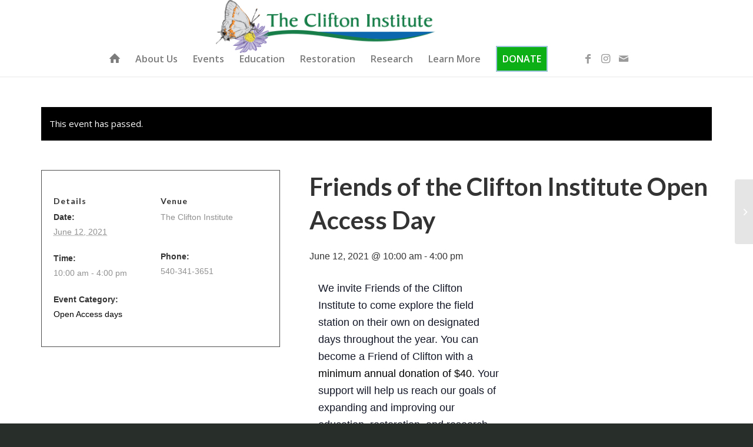

--- FILE ---
content_type: text/html; charset=UTF-8
request_url: https://cliftoninstitute.org/event/friends-of-clifton-open-access-day-2021-06-12/2021-06-12/
body_size: 20863
content:
<!DOCTYPE html>
<html lang="en-US" class="html_stretched responsive av-preloader-disabled  html_header_top html_logo_left html_main_nav_header html_menu_right html_slim html_header_sticky html_header_shrinking_disabled html_mobile_menu_tablet html_header_searchicon_disabled html_content_align_center html_header_unstick_top html_header_stretch_disabled html_minimal_header html_minimal_header_shadow html_elegant-blog html_modern-blog html_av-submenu-hidden html_av-submenu-display-click html_av-overlay-full html_av-submenu-noclone html_entry_id_5584 av-cookies-no-cookie-consent av-default-lightbox av-no-preview html_text_menu_active av-mobile-menu-switch-default">
<head>
<meta charset="UTF-8" />
<meta name="robots" content="index, follow" />


<!-- mobile setting -->
<meta name="viewport" content="width=device-width, initial-scale=1">

<!-- Scripts/CSS and wp_head hook -->
<title>Friends of the Clifton Institute Open Access Day &#8211; The Clifton Institute</title>
<link rel='stylesheet' id='tec-variables-skeleton-css'  href='https://cliftoninstitute.org/wp-content/plugins/event-tickets/common/src/resources/css/variables-skeleton.min.css?ver=4.14.17' type='text/css' media='all' />
<link rel='stylesheet' id='tec-variables-full-css'  href='https://cliftoninstitute.org/wp-content/plugins/event-tickets/common/src/resources/css/variables-full.min.css?ver=4.14.17' type='text/css' media='all' />
<link rel='stylesheet' id='tribe-common-skeleton-style-css'  href='https://cliftoninstitute.org/wp-content/plugins/event-tickets/common/src/resources/css/common-skeleton.min.css?ver=4.14.17' type='text/css' media='all' />
<link rel='stylesheet' id='tribe-common-full-style-css'  href='https://cliftoninstitute.org/wp-content/plugins/event-tickets/common/src/resources/css/common-full.min.css?ver=4.14.17' type='text/css' media='all' />
<link rel='stylesheet' id='tribe-events-views-v2-bootstrap-datepicker-styles-css'  href='https://cliftoninstitute.org/wp-content/plugins/the-events-calendar/vendor/bootstrap-datepicker/css/bootstrap-datepicker.standalone.min.css?ver=5.14.1' type='text/css' media='all' />
<link rel='stylesheet' id='tribe-tooltipster-css-css'  href='https://cliftoninstitute.org/wp-content/plugins/event-tickets/common/vendor/tooltipster/tooltipster.bundle.min.css?ver=4.14.17' type='text/css' media='all' />
<link rel='stylesheet' id='tribe-events-views-v2-skeleton-css'  href='https://cliftoninstitute.org/wp-content/plugins/the-events-calendar/src/resources/css/views-skeleton.min.css?ver=5.14.1' type='text/css' media='all' />
<link rel='stylesheet' id='tribe-events-views-v2-full-css'  href='https://cliftoninstitute.org/wp-content/plugins/the-events-calendar/src/resources/css/views-full.min.css?ver=5.14.1' type='text/css' media='all' />
<script type='text/javascript' src='https://cliftoninstitute.org/wp-includes/js/jquery/jquery.min.js?ver=3.6.0' id='jquery-core-js'></script>
<script type='text/javascript' src='https://cliftoninstitute.org/wp-includes/js/jquery/jquery-migrate.min.js?ver=3.3.2' id='jquery-migrate-js'></script>
<script type='text/javascript' src='https://cliftoninstitute.org/wp-content/plugins/event-tickets/common/src/resources/js/tribe-common.min.js?ver=4.14.17' id='tribe-common-js'></script>
<script type='text/javascript' src='https://cliftoninstitute.org/wp-content/plugins/the-events-calendar/src/resources/js/views/accordion.js?ver=5.14.1' id='tribe-events-views-v2-accordion-js'></script>
<script type='text/javascript' id='tribe-events-filterbar-views-filter-bar-state-js-js-extra'>
/* <![CDATA[ */
var tribe_events_filter_bar_js_config = {"events":{"currency_symbol":"$","reverse_currency_position":false},"l10n":{"show_filters":"Show filters","hide_filters":"Hide filters","cost_range_currency_symbol_before":"<%- currency_symbol %><%- cost_low %> - <%- currency_symbol %><%- cost_high %>","cost_range_currency_symbol_after":"<%- cost_low %><%- currency_symbol %> - <%- cost_high %><%- currency_symbol %>"}};
/* ]]> */
</script>
<script type='text/javascript' src='https://cliftoninstitute.org/wp-content/plugins/the-events-calendar-filterbar/src/resources/js/views/filter-bar-state.js?ver=5.2.1' id='tribe-events-filterbar-views-filter-bar-state-js-js'></script>
<meta name='robots' content='max-image-preview:large' />
<link rel='dns-prefetch' href='//maxcdn.bootstrapcdn.com' />
<link rel='dns-prefetch' href='//s.w.org' />
<link rel="alternate" type="application/rss+xml" title="The Clifton Institute &raquo; Feed" href="https://cliftoninstitute.org/feed/" />
<link rel="alternate" type="application/rss+xml" title="The Clifton Institute &raquo; Comments Feed" href="https://cliftoninstitute.org/comments/feed/" />
<link rel="alternate" type="text/calendar" title="The Clifton Institute &raquo; iCal Feed" href="https://cliftoninstitute.org/events/?ical=1" />

<!-- google webfont font replacement -->

			<script type='text/javascript'>

				(function() {

					/*	check if webfonts are disabled by user setting via cookie - or user must opt in.	*/
					var html = document.getElementsByTagName('html')[0];
					var cookie_check = html.className.indexOf('av-cookies-needs-opt-in') >= 0 || html.className.indexOf('av-cookies-can-opt-out') >= 0;
					var allow_continue = true;
					var silent_accept_cookie = html.className.indexOf('av-cookies-user-silent-accept') >= 0;

					if( cookie_check && ! silent_accept_cookie )
					{
						if( ! document.cookie.match(/aviaCookieConsent/) || html.className.indexOf('av-cookies-session-refused') >= 0 )
						{
							allow_continue = false;
						}
						else
						{
							if( ! document.cookie.match(/aviaPrivacyRefuseCookiesHideBar/) )
							{
								allow_continue = false;
							}
							else if( ! document.cookie.match(/aviaPrivacyEssentialCookiesEnabled/) )
							{
								allow_continue = false;
							}
							else if( document.cookie.match(/aviaPrivacyGoogleWebfontsDisabled/) )
							{
								allow_continue = false;
							}
						}
					}

					if( allow_continue )
					{
						var f = document.createElement('link');

						f.type 	= 'text/css';
						f.rel 	= 'stylesheet';
						f.href 	= '//fonts.googleapis.com/css?family=Lato:300,400,700%7COpen+Sans:400,600&display=auto';
						f.id 	= 'avia-google-webfont';

						document.getElementsByTagName('head')[0].appendChild(f);
					}
				})();

			</script>
			<script type="text/javascript">
window._wpemojiSettings = {"baseUrl":"https:\/\/s.w.org\/images\/core\/emoji\/13.1.0\/72x72\/","ext":".png","svgUrl":"https:\/\/s.w.org\/images\/core\/emoji\/13.1.0\/svg\/","svgExt":".svg","source":{"concatemoji":"https:\/\/cliftoninstitute.org\/wp-includes\/js\/wp-emoji-release.min.js?ver=5.9.12"}};
/*! This file is auto-generated */
!function(e,a,t){var n,r,o,i=a.createElement("canvas"),p=i.getContext&&i.getContext("2d");function s(e,t){var a=String.fromCharCode;p.clearRect(0,0,i.width,i.height),p.fillText(a.apply(this,e),0,0);e=i.toDataURL();return p.clearRect(0,0,i.width,i.height),p.fillText(a.apply(this,t),0,0),e===i.toDataURL()}function c(e){var t=a.createElement("script");t.src=e,t.defer=t.type="text/javascript",a.getElementsByTagName("head")[0].appendChild(t)}for(o=Array("flag","emoji"),t.supports={everything:!0,everythingExceptFlag:!0},r=0;r<o.length;r++)t.supports[o[r]]=function(e){if(!p||!p.fillText)return!1;switch(p.textBaseline="top",p.font="600 32px Arial",e){case"flag":return s([127987,65039,8205,9895,65039],[127987,65039,8203,9895,65039])?!1:!s([55356,56826,55356,56819],[55356,56826,8203,55356,56819])&&!s([55356,57332,56128,56423,56128,56418,56128,56421,56128,56430,56128,56423,56128,56447],[55356,57332,8203,56128,56423,8203,56128,56418,8203,56128,56421,8203,56128,56430,8203,56128,56423,8203,56128,56447]);case"emoji":return!s([10084,65039,8205,55357,56613],[10084,65039,8203,55357,56613])}return!1}(o[r]),t.supports.everything=t.supports.everything&&t.supports[o[r]],"flag"!==o[r]&&(t.supports.everythingExceptFlag=t.supports.everythingExceptFlag&&t.supports[o[r]]);t.supports.everythingExceptFlag=t.supports.everythingExceptFlag&&!t.supports.flag,t.DOMReady=!1,t.readyCallback=function(){t.DOMReady=!0},t.supports.everything||(n=function(){t.readyCallback()},a.addEventListener?(a.addEventListener("DOMContentLoaded",n,!1),e.addEventListener("load",n,!1)):(e.attachEvent("onload",n),a.attachEvent("onreadystatechange",function(){"complete"===a.readyState&&t.readyCallback()})),(n=t.source||{}).concatemoji?c(n.concatemoji):n.wpemoji&&n.twemoji&&(c(n.twemoji),c(n.wpemoji)))}(window,document,window._wpemojiSettings);
</script>
<style type="text/css">
img.wp-smiley,
img.emoji {
	display: inline !important;
	border: none !important;
	box-shadow: none !important;
	height: 1em !important;
	width: 1em !important;
	margin: 0 0.07em !important;
	vertical-align: -0.1em !important;
	background: none !important;
	padding: 0 !important;
}
</style>
	<link rel='stylesheet' id='avia-grid-css'  href='https://cliftoninstitute.org/wp-content/themes/enfold/css/grid.css?ver=4.9.2.1' type='text/css' media='all' />
<link rel='stylesheet' id='avia-base-css'  href='https://cliftoninstitute.org/wp-content/themes/enfold/css/base.css?ver=4.9.2.1' type='text/css' media='all' />
<link rel='stylesheet' id='avia-layout-css'  href='https://cliftoninstitute.org/wp-content/themes/enfold/css/layout.css?ver=4.9.2.1' type='text/css' media='all' />
<link rel='stylesheet' id='avia-module-audioplayer-css'  href='https://cliftoninstitute.org/wp-content/themes/enfold/config-templatebuilder/avia-shortcodes/audio-player/audio-player.css?ver=5.9.12' type='text/css' media='all' />
<link rel='stylesheet' id='avia-module-blog-css'  href='https://cliftoninstitute.org/wp-content/themes/enfold/config-templatebuilder/avia-shortcodes/blog/blog.css?ver=5.9.12' type='text/css' media='all' />
<link rel='stylesheet' id='avia-module-postslider-css'  href='https://cliftoninstitute.org/wp-content/themes/enfold/config-templatebuilder/avia-shortcodes/postslider/postslider.css?ver=5.9.12' type='text/css' media='all' />
<link rel='stylesheet' id='avia-module-button-css'  href='https://cliftoninstitute.org/wp-content/themes/enfold/config-templatebuilder/avia-shortcodes/buttons/buttons.css?ver=5.9.12' type='text/css' media='all' />
<link rel='stylesheet' id='avia-module-buttonrow-css'  href='https://cliftoninstitute.org/wp-content/themes/enfold/config-templatebuilder/avia-shortcodes/buttonrow/buttonrow.css?ver=5.9.12' type='text/css' media='all' />
<link rel='stylesheet' id='avia-module-button-fullwidth-css'  href='https://cliftoninstitute.org/wp-content/themes/enfold/config-templatebuilder/avia-shortcodes/buttons_fullwidth/buttons_fullwidth.css?ver=5.9.12' type='text/css' media='all' />
<link rel='stylesheet' id='avia-module-catalogue-css'  href='https://cliftoninstitute.org/wp-content/themes/enfold/config-templatebuilder/avia-shortcodes/catalogue/catalogue.css?ver=5.9.12' type='text/css' media='all' />
<link rel='stylesheet' id='avia-module-comments-css'  href='https://cliftoninstitute.org/wp-content/themes/enfold/config-templatebuilder/avia-shortcodes/comments/comments.css?ver=5.9.12' type='text/css' media='all' />
<link rel='stylesheet' id='avia-module-contact-css'  href='https://cliftoninstitute.org/wp-content/themes/enfold/config-templatebuilder/avia-shortcodes/contact/contact.css?ver=5.9.12' type='text/css' media='all' />
<link rel='stylesheet' id='avia-module-slideshow-css'  href='https://cliftoninstitute.org/wp-content/themes/enfold/config-templatebuilder/avia-shortcodes/slideshow/slideshow.css?ver=5.9.12' type='text/css' media='all' />
<link rel='stylesheet' id='avia-module-slideshow-contentpartner-css'  href='https://cliftoninstitute.org/wp-content/themes/enfold/config-templatebuilder/avia-shortcodes/contentslider/contentslider.css?ver=5.9.12' type='text/css' media='all' />
<link rel='stylesheet' id='avia-module-countdown-css'  href='https://cliftoninstitute.org/wp-content/themes/enfold/config-templatebuilder/avia-shortcodes/countdown/countdown.css?ver=5.9.12' type='text/css' media='all' />
<link rel='stylesheet' id='avia-module-events-upcoming-css'  href='https://cliftoninstitute.org/wp-content/themes/enfold/config-templatebuilder/avia-shortcodes/events_upcoming/events_upcoming.css?ver=5.9.12' type='text/css' media='all' />
<link rel='stylesheet' id='avia-module-gallery-css'  href='https://cliftoninstitute.org/wp-content/themes/enfold/config-templatebuilder/avia-shortcodes/gallery/gallery.css?ver=5.9.12' type='text/css' media='all' />
<link rel='stylesheet' id='avia-module-gallery-hor-css'  href='https://cliftoninstitute.org/wp-content/themes/enfold/config-templatebuilder/avia-shortcodes/gallery_horizontal/gallery_horizontal.css?ver=5.9.12' type='text/css' media='all' />
<link rel='stylesheet' id='avia-module-maps-css'  href='https://cliftoninstitute.org/wp-content/themes/enfold/config-templatebuilder/avia-shortcodes/google_maps/google_maps.css?ver=5.9.12' type='text/css' media='all' />
<link rel='stylesheet' id='avia-module-gridrow-css'  href='https://cliftoninstitute.org/wp-content/themes/enfold/config-templatebuilder/avia-shortcodes/grid_row/grid_row.css?ver=5.9.12' type='text/css' media='all' />
<link rel='stylesheet' id='avia-module-heading-css'  href='https://cliftoninstitute.org/wp-content/themes/enfold/config-templatebuilder/avia-shortcodes/heading/heading.css?ver=5.9.12' type='text/css' media='all' />
<link rel='stylesheet' id='avia-module-rotator-css'  href='https://cliftoninstitute.org/wp-content/themes/enfold/config-templatebuilder/avia-shortcodes/headline_rotator/headline_rotator.css?ver=5.9.12' type='text/css' media='all' />
<link rel='stylesheet' id='avia-module-hr-css'  href='https://cliftoninstitute.org/wp-content/themes/enfold/config-templatebuilder/avia-shortcodes/hr/hr.css?ver=5.9.12' type='text/css' media='all' />
<link rel='stylesheet' id='avia-module-icon-css'  href='https://cliftoninstitute.org/wp-content/themes/enfold/config-templatebuilder/avia-shortcodes/icon/icon.css?ver=5.9.12' type='text/css' media='all' />
<link rel='stylesheet' id='avia-module-iconbox-css'  href='https://cliftoninstitute.org/wp-content/themes/enfold/config-templatebuilder/avia-shortcodes/iconbox/iconbox.css?ver=5.9.12' type='text/css' media='all' />
<link rel='stylesheet' id='avia-module-icongrid-css'  href='https://cliftoninstitute.org/wp-content/themes/enfold/config-templatebuilder/avia-shortcodes/icongrid/icongrid.css?ver=5.9.12' type='text/css' media='all' />
<link rel='stylesheet' id='avia-module-iconlist-css'  href='https://cliftoninstitute.org/wp-content/themes/enfold/config-templatebuilder/avia-shortcodes/iconlist/iconlist.css?ver=5.9.12' type='text/css' media='all' />
<link rel='stylesheet' id='avia-module-image-css'  href='https://cliftoninstitute.org/wp-content/themes/enfold/config-templatebuilder/avia-shortcodes/image/image.css?ver=5.9.12' type='text/css' media='all' />
<link rel='stylesheet' id='avia-module-hotspot-css'  href='https://cliftoninstitute.org/wp-content/themes/enfold/config-templatebuilder/avia-shortcodes/image_hotspots/image_hotspots.css?ver=5.9.12' type='text/css' media='all' />
<link rel='stylesheet' id='avia-module-magazine-css'  href='https://cliftoninstitute.org/wp-content/themes/enfold/config-templatebuilder/avia-shortcodes/magazine/magazine.css?ver=5.9.12' type='text/css' media='all' />
<link rel='stylesheet' id='avia-module-masonry-css'  href='https://cliftoninstitute.org/wp-content/themes/enfold/config-templatebuilder/avia-shortcodes/masonry_entries/masonry_entries.css?ver=5.9.12' type='text/css' media='all' />
<link rel='stylesheet' id='avia-siteloader-css'  href='https://cliftoninstitute.org/wp-content/themes/enfold/css/avia-snippet-site-preloader.css?ver=5.9.12' type='text/css' media='all' />
<link rel='stylesheet' id='avia-module-menu-css'  href='https://cliftoninstitute.org/wp-content/themes/enfold/config-templatebuilder/avia-shortcodes/menu/menu.css?ver=5.9.12' type='text/css' media='all' />
<link rel='stylesheet' id='avia-module-notification-css'  href='https://cliftoninstitute.org/wp-content/themes/enfold/config-templatebuilder/avia-shortcodes/notification/notification.css?ver=5.9.12' type='text/css' media='all' />
<link rel='stylesheet' id='avia-module-numbers-css'  href='https://cliftoninstitute.org/wp-content/themes/enfold/config-templatebuilder/avia-shortcodes/numbers/numbers.css?ver=5.9.12' type='text/css' media='all' />
<link rel='stylesheet' id='avia-module-portfolio-css'  href='https://cliftoninstitute.org/wp-content/themes/enfold/config-templatebuilder/avia-shortcodes/portfolio/portfolio.css?ver=5.9.12' type='text/css' media='all' />
<link rel='stylesheet' id='avia-module-post-metadata-css'  href='https://cliftoninstitute.org/wp-content/themes/enfold/config-templatebuilder/avia-shortcodes/post_metadata/post_metadata.css?ver=5.9.12' type='text/css' media='all' />
<link rel='stylesheet' id='avia-module-progress-bar-css'  href='https://cliftoninstitute.org/wp-content/themes/enfold/config-templatebuilder/avia-shortcodes/progressbar/progressbar.css?ver=5.9.12' type='text/css' media='all' />
<link rel='stylesheet' id='avia-module-promobox-css'  href='https://cliftoninstitute.org/wp-content/themes/enfold/config-templatebuilder/avia-shortcodes/promobox/promobox.css?ver=5.9.12' type='text/css' media='all' />
<link rel='stylesheet' id='avia-sc-search-css'  href='https://cliftoninstitute.org/wp-content/themes/enfold/config-templatebuilder/avia-shortcodes/search/search.css?ver=5.9.12' type='text/css' media='all' />
<link rel='stylesheet' id='avia-module-slideshow-accordion-css'  href='https://cliftoninstitute.org/wp-content/themes/enfold/config-templatebuilder/avia-shortcodes/slideshow_accordion/slideshow_accordion.css?ver=5.9.12' type='text/css' media='all' />
<link rel='stylesheet' id='avia-module-slideshow-feature-image-css'  href='https://cliftoninstitute.org/wp-content/themes/enfold/config-templatebuilder/avia-shortcodes/slideshow_feature_image/slideshow_feature_image.css?ver=5.9.12' type='text/css' media='all' />
<link rel='stylesheet' id='avia-module-slideshow-fullsize-css'  href='https://cliftoninstitute.org/wp-content/themes/enfold/config-templatebuilder/avia-shortcodes/slideshow_fullsize/slideshow_fullsize.css?ver=5.9.12' type='text/css' media='all' />
<link rel='stylesheet' id='avia-module-slideshow-fullscreen-css'  href='https://cliftoninstitute.org/wp-content/themes/enfold/config-templatebuilder/avia-shortcodes/slideshow_fullscreen/slideshow_fullscreen.css?ver=5.9.12' type='text/css' media='all' />
<link rel='stylesheet' id='avia-module-slideshow-ls-css'  href='https://cliftoninstitute.org/wp-content/themes/enfold/config-templatebuilder/avia-shortcodes/slideshow_layerslider/slideshow_layerslider.css?ver=5.9.12' type='text/css' media='all' />
<link rel='stylesheet' id='avia-module-social-css'  href='https://cliftoninstitute.org/wp-content/themes/enfold/config-templatebuilder/avia-shortcodes/social_share/social_share.css?ver=5.9.12' type='text/css' media='all' />
<link rel='stylesheet' id='avia-module-tabsection-css'  href='https://cliftoninstitute.org/wp-content/themes/enfold/config-templatebuilder/avia-shortcodes/tab_section/tab_section.css?ver=5.9.12' type='text/css' media='all' />
<link rel='stylesheet' id='avia-module-table-css'  href='https://cliftoninstitute.org/wp-content/themes/enfold/config-templatebuilder/avia-shortcodes/table/table.css?ver=5.9.12' type='text/css' media='all' />
<link rel='stylesheet' id='avia-module-tabs-css'  href='https://cliftoninstitute.org/wp-content/themes/enfold/config-templatebuilder/avia-shortcodes/tabs/tabs.css?ver=5.9.12' type='text/css' media='all' />
<link rel='stylesheet' id='avia-module-team-css'  href='https://cliftoninstitute.org/wp-content/themes/enfold/config-templatebuilder/avia-shortcodes/team/team.css?ver=5.9.12' type='text/css' media='all' />
<link rel='stylesheet' id='avia-module-testimonials-css'  href='https://cliftoninstitute.org/wp-content/themes/enfold/config-templatebuilder/avia-shortcodes/testimonials/testimonials.css?ver=5.9.12' type='text/css' media='all' />
<link rel='stylesheet' id='avia-module-timeline-css'  href='https://cliftoninstitute.org/wp-content/themes/enfold/config-templatebuilder/avia-shortcodes/timeline/timeline.css?ver=5.9.12' type='text/css' media='all' />
<link rel='stylesheet' id='avia-module-toggles-css'  href='https://cliftoninstitute.org/wp-content/themes/enfold/config-templatebuilder/avia-shortcodes/toggles/toggles.css?ver=5.9.12' type='text/css' media='all' />
<link rel='stylesheet' id='avia-module-video-css'  href='https://cliftoninstitute.org/wp-content/themes/enfold/config-templatebuilder/avia-shortcodes/video/video.css?ver=5.9.12' type='text/css' media='all' />
<link rel='stylesheet' id='sbi_styles-css'  href='https://cliftoninstitute.org/wp-content/plugins/instagram-feed/css/sbi-styles.min.css?ver=6.0.4' type='text/css' media='all' />
<link rel='stylesheet' id='tribe-select2-css-css'  href='https://cliftoninstitute.org/wp-content/plugins/event-tickets/common/vendor/tribe-selectWoo/dist/css/selectWoo.min.css?ver=4.14.17' type='text/css' media='all' />
<link rel='stylesheet' id='tribe-dependency-style-css'  href='https://cliftoninstitute.org/wp-content/plugins/event-tickets/common/src/resources/css/dependency.min.css?ver=4.14.17' type='text/css' media='all' />
<link rel='stylesheet' id='tribe-bumpdown-css-css'  href='https://cliftoninstitute.org/wp-content/plugins/event-tickets/common/src/resources/css/bumpdown.min.css?ver=4.14.17' type='text/css' media='all' />
<link rel='stylesheet' id='tribe-buttonset-style-css'  href='https://cliftoninstitute.org/wp-content/plugins/event-tickets/common/src/resources/css/buttonset.min.css?ver=4.14.17' type='text/css' media='all' />
<link rel='stylesheet' id='tribe-common-admin-css'  href='https://cliftoninstitute.org/wp-content/plugins/event-tickets/common/src/resources/css/tribe-common-admin.min.css?ver=4.14.17' type='text/css' media='all' />
<link rel='stylesheet' id='dashicons-css'  href='https://cliftoninstitute.org/wp-includes/css/dashicons.min.css?ver=5.9.12' type='text/css' media='all' />
<link rel='stylesheet' id='tribe-filterbar-styles-css'  href='https://cliftoninstitute.org/wp-content/plugins/the-events-calendar-filterbar/src/resources/css/filter-view.min.css?ver=5.2.1' type='text/css' media='all' />
<link rel='stylesheet' id='tribe-events-custom-jquery-styles-css'  href='https://cliftoninstitute.org/wp-content/plugins/the-events-calendar/vendor/jquery/smoothness/jquery-ui-1.8.23.custom.css?ver=5.14.1' type='text/css' media='all' />
<link rel='stylesheet' id='tribe-events-filterbar-views-v2-1-filter-bar-skeleton-css'  href='https://cliftoninstitute.org/wp-content/plugins/the-events-calendar-filterbar/src/resources/css/views-filter-bar-skeleton.min.css?ver=5.2.1' type='text/css' media='all' />
<link rel='stylesheet' id='tribe-events-filterbar-views-v2-1-filter-bar-full-css'  href='https://cliftoninstitute.org/wp-content/plugins/the-events-calendar-filterbar/src/resources/css/views-filter-bar-full.min.css?ver=5.2.1' type='text/css' media='all' />
<link rel='stylesheet' id='tribe-filterbar-mobile-styles-css'  href='https://cliftoninstitute.org/wp-content/plugins/the-events-calendar-filterbar/src/resources/css/filter-view-mobile.min.css?ver=5.2.1' type='text/css' media='only screen and (max-width: 768px)' />
<link rel='stylesheet' id='event-tickets-tickets-css-css'  href='https://cliftoninstitute.org/wp-content/plugins/event-tickets/src/resources/css/tickets.min.css?ver=5.3.2' type='text/css' media='all' />
<link rel='stylesheet' id='event-tickets-tickets-rsvp-css-css'  href='https://cliftoninstitute.org/wp-content/plugins/event-tickets/src/resources/css/rsvp-v1.min.css?ver=5.3.2' type='text/css' media='all' />
<link rel='stylesheet' id='tribe-events-v2-single-skeleton-css'  href='https://cliftoninstitute.org/wp-content/plugins/the-events-calendar/src/resources/css/tribe-events-single-skeleton.min.css?ver=5.14.1' type='text/css' media='all' />
<link rel='stylesheet' id='tribe-events-v2-single-skeleton-full-css'  href='https://cliftoninstitute.org/wp-content/plugins/the-events-calendar/src/resources/css/tribe-events-single-full.min.css?ver=5.14.1' type='text/css' media='all' />
<link rel='stylesheet' id='wp-block-library-css'  href='https://cliftoninstitute.org/wp-includes/css/dist/block-library/style.min.css?ver=5.9.12' type='text/css' media='all' />
<link rel='stylesheet' id='edsanimate-block-style-css'  href='https://cliftoninstitute.org/wp-content/plugins/animate-it/assets/css/block-style.css?ver=1733001037' type='text/css' media='all' />
<style id='global-styles-inline-css' type='text/css'>
body{--wp--preset--color--black: #000000;--wp--preset--color--cyan-bluish-gray: #abb8c3;--wp--preset--color--white: #ffffff;--wp--preset--color--pale-pink: #f78da7;--wp--preset--color--vivid-red: #cf2e2e;--wp--preset--color--luminous-vivid-orange: #ff6900;--wp--preset--color--luminous-vivid-amber: #fcb900;--wp--preset--color--light-green-cyan: #7bdcb5;--wp--preset--color--vivid-green-cyan: #00d084;--wp--preset--color--pale-cyan-blue: #8ed1fc;--wp--preset--color--vivid-cyan-blue: #0693e3;--wp--preset--color--vivid-purple: #9b51e0;--wp--preset--gradient--vivid-cyan-blue-to-vivid-purple: linear-gradient(135deg,rgba(6,147,227,1) 0%,rgb(155,81,224) 100%);--wp--preset--gradient--light-green-cyan-to-vivid-green-cyan: linear-gradient(135deg,rgb(122,220,180) 0%,rgb(0,208,130) 100%);--wp--preset--gradient--luminous-vivid-amber-to-luminous-vivid-orange: linear-gradient(135deg,rgba(252,185,0,1) 0%,rgba(255,105,0,1) 100%);--wp--preset--gradient--luminous-vivid-orange-to-vivid-red: linear-gradient(135deg,rgba(255,105,0,1) 0%,rgb(207,46,46) 100%);--wp--preset--gradient--very-light-gray-to-cyan-bluish-gray: linear-gradient(135deg,rgb(238,238,238) 0%,rgb(169,184,195) 100%);--wp--preset--gradient--cool-to-warm-spectrum: linear-gradient(135deg,rgb(74,234,220) 0%,rgb(151,120,209) 20%,rgb(207,42,186) 40%,rgb(238,44,130) 60%,rgb(251,105,98) 80%,rgb(254,248,76) 100%);--wp--preset--gradient--blush-light-purple: linear-gradient(135deg,rgb(255,206,236) 0%,rgb(152,150,240) 100%);--wp--preset--gradient--blush-bordeaux: linear-gradient(135deg,rgb(254,205,165) 0%,rgb(254,45,45) 50%,rgb(107,0,62) 100%);--wp--preset--gradient--luminous-dusk: linear-gradient(135deg,rgb(255,203,112) 0%,rgb(199,81,192) 50%,rgb(65,88,208) 100%);--wp--preset--gradient--pale-ocean: linear-gradient(135deg,rgb(255,245,203) 0%,rgb(182,227,212) 50%,rgb(51,167,181) 100%);--wp--preset--gradient--electric-grass: linear-gradient(135deg,rgb(202,248,128) 0%,rgb(113,206,126) 100%);--wp--preset--gradient--midnight: linear-gradient(135deg,rgb(2,3,129) 0%,rgb(40,116,252) 100%);--wp--preset--duotone--dark-grayscale: url('#wp-duotone-dark-grayscale');--wp--preset--duotone--grayscale: url('#wp-duotone-grayscale');--wp--preset--duotone--purple-yellow: url('#wp-duotone-purple-yellow');--wp--preset--duotone--blue-red: url('#wp-duotone-blue-red');--wp--preset--duotone--midnight: url('#wp-duotone-midnight');--wp--preset--duotone--magenta-yellow: url('#wp-duotone-magenta-yellow');--wp--preset--duotone--purple-green: url('#wp-duotone-purple-green');--wp--preset--duotone--blue-orange: url('#wp-duotone-blue-orange');--wp--preset--font-size--small: 13px;--wp--preset--font-size--medium: 20px;--wp--preset--font-size--large: 36px;--wp--preset--font-size--x-large: 42px;}.has-black-color{color: var(--wp--preset--color--black) !important;}.has-cyan-bluish-gray-color{color: var(--wp--preset--color--cyan-bluish-gray) !important;}.has-white-color{color: var(--wp--preset--color--white) !important;}.has-pale-pink-color{color: var(--wp--preset--color--pale-pink) !important;}.has-vivid-red-color{color: var(--wp--preset--color--vivid-red) !important;}.has-luminous-vivid-orange-color{color: var(--wp--preset--color--luminous-vivid-orange) !important;}.has-luminous-vivid-amber-color{color: var(--wp--preset--color--luminous-vivid-amber) !important;}.has-light-green-cyan-color{color: var(--wp--preset--color--light-green-cyan) !important;}.has-vivid-green-cyan-color{color: var(--wp--preset--color--vivid-green-cyan) !important;}.has-pale-cyan-blue-color{color: var(--wp--preset--color--pale-cyan-blue) !important;}.has-vivid-cyan-blue-color{color: var(--wp--preset--color--vivid-cyan-blue) !important;}.has-vivid-purple-color{color: var(--wp--preset--color--vivid-purple) !important;}.has-black-background-color{background-color: var(--wp--preset--color--black) !important;}.has-cyan-bluish-gray-background-color{background-color: var(--wp--preset--color--cyan-bluish-gray) !important;}.has-white-background-color{background-color: var(--wp--preset--color--white) !important;}.has-pale-pink-background-color{background-color: var(--wp--preset--color--pale-pink) !important;}.has-vivid-red-background-color{background-color: var(--wp--preset--color--vivid-red) !important;}.has-luminous-vivid-orange-background-color{background-color: var(--wp--preset--color--luminous-vivid-orange) !important;}.has-luminous-vivid-amber-background-color{background-color: var(--wp--preset--color--luminous-vivid-amber) !important;}.has-light-green-cyan-background-color{background-color: var(--wp--preset--color--light-green-cyan) !important;}.has-vivid-green-cyan-background-color{background-color: var(--wp--preset--color--vivid-green-cyan) !important;}.has-pale-cyan-blue-background-color{background-color: var(--wp--preset--color--pale-cyan-blue) !important;}.has-vivid-cyan-blue-background-color{background-color: var(--wp--preset--color--vivid-cyan-blue) !important;}.has-vivid-purple-background-color{background-color: var(--wp--preset--color--vivid-purple) !important;}.has-black-border-color{border-color: var(--wp--preset--color--black) !important;}.has-cyan-bluish-gray-border-color{border-color: var(--wp--preset--color--cyan-bluish-gray) !important;}.has-white-border-color{border-color: var(--wp--preset--color--white) !important;}.has-pale-pink-border-color{border-color: var(--wp--preset--color--pale-pink) !important;}.has-vivid-red-border-color{border-color: var(--wp--preset--color--vivid-red) !important;}.has-luminous-vivid-orange-border-color{border-color: var(--wp--preset--color--luminous-vivid-orange) !important;}.has-luminous-vivid-amber-border-color{border-color: var(--wp--preset--color--luminous-vivid-amber) !important;}.has-light-green-cyan-border-color{border-color: var(--wp--preset--color--light-green-cyan) !important;}.has-vivid-green-cyan-border-color{border-color: var(--wp--preset--color--vivid-green-cyan) !important;}.has-pale-cyan-blue-border-color{border-color: var(--wp--preset--color--pale-cyan-blue) !important;}.has-vivid-cyan-blue-border-color{border-color: var(--wp--preset--color--vivid-cyan-blue) !important;}.has-vivid-purple-border-color{border-color: var(--wp--preset--color--vivid-purple) !important;}.has-vivid-cyan-blue-to-vivid-purple-gradient-background{background: var(--wp--preset--gradient--vivid-cyan-blue-to-vivid-purple) !important;}.has-light-green-cyan-to-vivid-green-cyan-gradient-background{background: var(--wp--preset--gradient--light-green-cyan-to-vivid-green-cyan) !important;}.has-luminous-vivid-amber-to-luminous-vivid-orange-gradient-background{background: var(--wp--preset--gradient--luminous-vivid-amber-to-luminous-vivid-orange) !important;}.has-luminous-vivid-orange-to-vivid-red-gradient-background{background: var(--wp--preset--gradient--luminous-vivid-orange-to-vivid-red) !important;}.has-very-light-gray-to-cyan-bluish-gray-gradient-background{background: var(--wp--preset--gradient--very-light-gray-to-cyan-bluish-gray) !important;}.has-cool-to-warm-spectrum-gradient-background{background: var(--wp--preset--gradient--cool-to-warm-spectrum) !important;}.has-blush-light-purple-gradient-background{background: var(--wp--preset--gradient--blush-light-purple) !important;}.has-blush-bordeaux-gradient-background{background: var(--wp--preset--gradient--blush-bordeaux) !important;}.has-luminous-dusk-gradient-background{background: var(--wp--preset--gradient--luminous-dusk) !important;}.has-pale-ocean-gradient-background{background: var(--wp--preset--gradient--pale-ocean) !important;}.has-electric-grass-gradient-background{background: var(--wp--preset--gradient--electric-grass) !important;}.has-midnight-gradient-background{background: var(--wp--preset--gradient--midnight) !important;}.has-small-font-size{font-size: var(--wp--preset--font-size--small) !important;}.has-medium-font-size{font-size: var(--wp--preset--font-size--medium) !important;}.has-large-font-size{font-size: var(--wp--preset--font-size--large) !important;}.has-x-large-font-size{font-size: var(--wp--preset--font-size--x-large) !important;}
</style>
<link rel='stylesheet' id='edsanimate-animo-css-css'  href='https://cliftoninstitute.org/wp-content/plugins/animate-it/assets/css/animate-animo.css?ver=5.9.12' type='text/css' media='all' />
<link rel='stylesheet' id='cff-css'  href='https://cliftoninstitute.org/wp-content/plugins/custom-facebook-feed-pro/css/cff-style.css?ver=3.6.1' type='text/css' media='all' />
<link rel='stylesheet' id='sb-font-awesome-css-css'  href='https://maxcdn.bootstrapcdn.com/font-awesome/4.7.0/css/font-awesome.min.css?ver=5.9.12' type='text/css' media='all' />
<link rel='stylesheet' id='avia-scs-css'  href='https://cliftoninstitute.org/wp-content/themes/enfold/css/shortcodes.css?ver=4.9.2.1' type='text/css' media='all' />
<link rel='stylesheet' id='avia-popup-css-css'  href='https://cliftoninstitute.org/wp-content/themes/enfold/js/aviapopup/magnific-popup.css?ver=4.9.2.1' type='text/css' media='screen' />
<link rel='stylesheet' id='avia-lightbox-css'  href='https://cliftoninstitute.org/wp-content/themes/enfold/css/avia-snippet-lightbox.css?ver=4.9.2.1' type='text/css' media='screen' />
<link rel='stylesheet' id='avia-widget-css-css'  href='https://cliftoninstitute.org/wp-content/themes/enfold/css/avia-snippet-widget.css?ver=4.9.2.1' type='text/css' media='screen' />
<link rel='stylesheet' id='avia-dynamic-css'  href='https://cliftoninstitute.org/wp-content/uploads/dynamic_avia/enfold_child.css?ver=65a6bd93dd012' type='text/css' media='all' />
<link rel='stylesheet' id='avia-custom-css'  href='https://cliftoninstitute.org/wp-content/themes/enfold/css/custom.css?ver=4.9.2.1' type='text/css' media='all' />
<link rel='stylesheet' id='avia-style-css'  href='https://cliftoninstitute.org/wp-content/themes/CliftonInstitute/style.css?ver=4.9.2.1' type='text/css' media='all' />
<link rel='stylesheet' id='evrplus_public-css'  href='https://cliftoninstitute.org/wp-content/plugins/wpeventplus/assets/front/evrplus_public_style_v2.css?ver=2.3.8' type='text/css' media='all' />
<link rel='stylesheet' id='evrplus_calendar-css'  href='https://cliftoninstitute.org/wp-content/plugins/wpeventplus/assets/front/evrplus_calendar_v19.css?ver=2.3.8' type='text/css' media='all' />
<link rel='stylesheet' id='evrplus_pop_style-css'  href='https://cliftoninstitute.org/wp-content/plugins/wpeventplus/assets/front/evrplus_pop_style_v1.css?ver=2.3.8' type='text/css' media='all' />
<link rel='stylesheet' id='evrplus_fancy_style-css'  href='https://cliftoninstitute.org/wp-content/plugins/wpeventplus/assets/scripts/fancybox/jquery.fancybox-1.3.4.css?ver=2.3.8' type='text/css' media='all' />
<link rel='stylesheet' id='evrplus_colorbox_style-css'  href='https://cliftoninstitute.org/wp-content/plugins/wpeventplus/assets/scripts/colorbox/css/colorbox.css?ver=2.3.8' type='text/css' media='all' />
<link rel='stylesheet' id='bootstrabCSS-css'  href='https://cliftoninstitute.org/wp-content/plugins/wpeventplus/assets/front/bootstrap.css?ver=2.3.8' type='text/css' media='all' />
<link rel='stylesheet' id='custom-style-css'  href='https://cliftoninstitute.org/wp-content/plugins/wpeventplus/assets/front/custom-style.css?ver=2.3.8' type='text/css' media='all' />
<link rel='stylesheet' id='eventplus-front-css'  href='https://cliftoninstitute.org/wp-content/plugins/wpeventplus/assets/front/style.css?ver=2.3.8' type='text/css' media='all' />
<link rel='stylesheet' id='eventplus-responsive-css'  href='https://cliftoninstitute.org/wp-content/plugins/wpeventplus/assets/front/responsive.css?ver=2.3.8' type='text/css' media='all' />
<link rel='stylesheet' id='event-tickets-rsvp-css'  href='https://cliftoninstitute.org/wp-content/plugins/event-tickets/src/resources/css/rsvp.min.css?ver=5.3.2' type='text/css' media='all' />
<link rel='stylesheet' id='event-tickets-tpp-css-css'  href='https://cliftoninstitute.org/wp-content/plugins/event-tickets/src/resources/css/tpp.min.css?ver=5.3.2' type='text/css' media='all' />
<link rel='stylesheet' id='avia-events-cal-css'  href='https://cliftoninstitute.org/wp-content/themes/enfold/config-events-calendar/event-mod.css?ver=5.9.12' type='text/css' media='all' />
<script type='text/javascript' src='https://cliftoninstitute.org/wp-content/plugins/the-events-calendar/src/resources/js/views/breakpoints.js?ver=5.14.1' id='tribe-events-views-v2-breakpoints-js'></script>
<script type='text/javascript' src='https://cliftoninstitute.org/wp-content/themes/enfold/js/avia-compat.js?ver=4.9.2.1' id='avia-compat-js'></script>
<script type='text/javascript' src='https://cliftoninstitute.org/wp-content/plugins/the-events-calendar/vendor/bootstrap-datepicker/js/bootstrap-datepicker.min.js?ver=5.14.1' id='tribe-events-bootstrap-datepicker-js'></script>
<script type='text/javascript' src='https://cliftoninstitute.org/wp-content/plugins/the-events-calendar/vendor/jquery-resize/jquery.ba-resize.min.js?ver=5.14.1' id='tribe-events-jquery-resize-js'></script>
<script type='text/javascript' src='https://cliftoninstitute.org/wp-content/plugins/the-events-calendar/vendor/jquery-placeholder/jquery.placeholder.min.js?ver=5.14.1' id='jquery-placeholder-js'></script>
<script type='text/javascript' src='https://cliftoninstitute.org/wp-content/plugins/event-tickets/common/vendor/momentjs/moment.min.js?ver=4.14.17' id='tribe-moment-js'></script>
<script type='text/javascript' src='https://cliftoninstitute.org/wp-content/plugins/event-tickets/common/vendor/momentjs/locale.min.js?ver=4.14.17' id='tribe-moment-locales-js'></script>
<script type='text/javascript' id='tribe-events-calendar-script-js-extra'>
/* <![CDATA[ */
var tribe_js_config = {"permalink_settings":"\/%year%\/%monthnum%\/%day%\/%postname%\/","events_post_type":"tribe_events","events_base":"https:\/\/cliftoninstitute.org\/events\/","update_urls":{"shortcode":{"list":true,"month":true,"day":true}},"debug":""};
/* ]]> */
</script>
<script type='text/javascript' src='https://cliftoninstitute.org/wp-content/plugins/the-events-calendar/src/resources/js/tribe-events.min.js?ver=5.14.1' id='tribe-events-calendar-script-js'></script>
<link rel="https://api.w.org/" href="https://cliftoninstitute.org/wp-json/" /><link rel="alternate" type="application/json" href="https://cliftoninstitute.org/wp-json/wp/v2/tribe_events/5584" /><link rel="EditURI" type="application/rsd+xml" title="RSD" href="https://cliftoninstitute.org/xmlrpc.php?rsd" />
<link rel="wlwmanifest" type="application/wlwmanifest+xml" href="https://cliftoninstitute.org/wp-includes/wlwmanifest.xml" /> 
<meta name="generator" content="WordPress 5.9.12" />
<link rel="canonical" href="https://cliftoninstitute.org/event/friends-of-clifton-open-access-day-2021-06-12/" />
<link rel='shortlink' href='https://cliftoninstitute.org/?p=5584' />
<link rel="alternate" type="application/json+oembed" href="https://cliftoninstitute.org/wp-json/oembed/1.0/embed?url=https%3A%2F%2Fcliftoninstitute.org%2Fevent%2Ffriends-of-clifton-open-access-day-2021-06-12%2F" />
<link rel="alternate" type="text/xml+oembed" href="https://cliftoninstitute.org/wp-json/oembed/1.0/embed?url=https%3A%2F%2Fcliftoninstitute.org%2Fevent%2Ffriends-of-clifton-open-access-day-2021-06-12%2F&#038;format=xml" />
<!-- Custom Facebook Feed JS vars -->
<script type="text/javascript">
var cffsiteurl = "https://cliftoninstitute.org/wp-content/plugins";
var cffajaxurl = "https://cliftoninstitute.org/wp-admin/admin-ajax.php";
var cffmetatrans = "false";

var cfflinkhashtags = "true";
</script>
<!--WPEventPlus 2.3.7--><meta name="et-api-version" content="v1"><meta name="et-api-origin" content="https://cliftoninstitute.org"><link rel="https://theeventscalendar.com/" href="https://cliftoninstitute.org/wp-json/tribe/tickets/v1/" /><meta name="tec-api-version" content="v1"><meta name="tec-api-origin" content="https://cliftoninstitute.org"><link rel="alternate" href="https://cliftoninstitute.org/wp-json/tribe/events/v1/events/5584" /><link rel="profile" href="http://gmpg.org/xfn/11" />
<link rel="alternate" type="application/rss+xml" title="The Clifton Institute RSS2 Feed" href="https://cliftoninstitute.org/feed/" />
<link rel="pingback" href="https://cliftoninstitute.org/xmlrpc.php" />
<!--[if lt IE 9]><script src="https://cliftoninstitute.org/wp-content/themes/enfold/js/html5shiv.js"></script><![endif]-->
<link rel="icon" href="https://cliftoninstitute.org/wp-content/uploads/2018/04/favicon.ico" type="image/x-icon">
<script type="application/ld+json">
[{"@context":"http://schema.org","@type":"Event","name":"Friends of the Clifton Institute Open Access Day","description":"&lt;p&gt;Become a Friend of Clifton with a minimum annual donation of $40&lt;/p&gt;\\n","url":"https://cliftoninstitute.org/event/friends-of-clifton-open-access-day-2021-06-12/","eventAttendanceMode":"https://schema.org/OfflineEventAttendanceMode","startDate":"2021-06-12T10:00:00-04:00","endDate":"2021-06-12T16:00:00-04:00","location":{"@type":"Place","name":"The Clifton Institute","description":"","url":"","address":{"@type":"PostalAddress","streetAddress":"6712 Blantyre Road","addressLocality":"Warrenton","addressRegion":"VA","postalCode":"20187","addressCountry":"United States"},"telephone":"540-341-3651","sameAs":""},"performer":"Organization"}]
</script><link rel="icon" href="https://cliftoninstitute.org/wp-content/uploads/2018/09/cropped-logo-pieces-copy-32x32.jpg" sizes="32x32" />
<link rel="icon" href="https://cliftoninstitute.org/wp-content/uploads/2018/09/cropped-logo-pieces-copy-192x192.jpg" sizes="192x192" />
<link rel="apple-touch-icon" href="https://cliftoninstitute.org/wp-content/uploads/2018/09/cropped-logo-pieces-copy-180x180.jpg" />
<meta name="msapplication-TileImage" content="https://cliftoninstitute.org/wp-content/uploads/2018/09/cropped-logo-pieces-copy-270x270.jpg" />
<style type='text/css'>
@font-face {font-family: 'entypo-fontello'; font-weight: normal; font-style: normal; font-display: auto;
src: url('https://cliftoninstitute.org/wp-content/themes/enfold/config-templatebuilder/avia-template-builder/assets/fonts/entypo-fontello.woff2') format('woff2'),
url('https://cliftoninstitute.org/wp-content/themes/enfold/config-templatebuilder/avia-template-builder/assets/fonts/entypo-fontello.woff') format('woff'),
url('https://cliftoninstitute.org/wp-content/themes/enfold/config-templatebuilder/avia-template-builder/assets/fonts/entypo-fontello.ttf') format('truetype'),
url('https://cliftoninstitute.org/wp-content/themes/enfold/config-templatebuilder/avia-template-builder/assets/fonts/entypo-fontello.svg#entypo-fontello') format('svg'),
url('https://cliftoninstitute.org/wp-content/themes/enfold/config-templatebuilder/avia-template-builder/assets/fonts/entypo-fontello.eot'),
url('https://cliftoninstitute.org/wp-content/themes/enfold/config-templatebuilder/avia-template-builder/assets/fonts/entypo-fontello.eot?#iefix') format('embedded-opentype');
} #top .avia-font-entypo-fontello, body .avia-font-entypo-fontello, html body [data-av_iconfont='entypo-fontello']:before{ font-family: 'entypo-fontello'; }
</style>

<!--
Debugging Info for Theme support: 

Theme: Enfold
Version: 4.9.2.1
Installed: enfold
AviaFramework Version: 5.0
AviaBuilder Version: 4.8
aviaElementManager Version: 1.0.1
- - - - - - - - - - -
ChildTheme: Enfold Child
ChildTheme Version: 1.1
ChildTheme Installed: enfold

ML:128-PU:42-PLA:20
WP:5.9.12
Compress: CSS:disabled - JS:disabled
Updates: enabled - deprecated Envato API - register Envato Token
PLAu:19
-->
</head>

<body id="top" class="tribe_events-template-default single single-tribe_events postid-5584 stretched rtl_columns av-curtain-numeric lato open_sans tribe-theme-enfold tribe-events-page-template tribe-no-js tribe-filter-live avia-responsive-images-support" itemscope="itemscope" itemtype="https://schema.org/WebPage" >

	<svg xmlns="http://www.w3.org/2000/svg" viewBox="0 0 0 0" width="0" height="0" focusable="false" role="none" style="visibility: hidden; position: absolute; left: -9999px; overflow: hidden;" ><defs><filter id="wp-duotone-dark-grayscale"><feColorMatrix color-interpolation-filters="sRGB" type="matrix" values=" .299 .587 .114 0 0 .299 .587 .114 0 0 .299 .587 .114 0 0 .299 .587 .114 0 0 " /><feComponentTransfer color-interpolation-filters="sRGB" ><feFuncR type="table" tableValues="0 0.49803921568627" /><feFuncG type="table" tableValues="0 0.49803921568627" /><feFuncB type="table" tableValues="0 0.49803921568627" /><feFuncA type="table" tableValues="1 1" /></feComponentTransfer><feComposite in2="SourceGraphic" operator="in" /></filter></defs></svg><svg xmlns="http://www.w3.org/2000/svg" viewBox="0 0 0 0" width="0" height="0" focusable="false" role="none" style="visibility: hidden; position: absolute; left: -9999px; overflow: hidden;" ><defs><filter id="wp-duotone-grayscale"><feColorMatrix color-interpolation-filters="sRGB" type="matrix" values=" .299 .587 .114 0 0 .299 .587 .114 0 0 .299 .587 .114 0 0 .299 .587 .114 0 0 " /><feComponentTransfer color-interpolation-filters="sRGB" ><feFuncR type="table" tableValues="0 1" /><feFuncG type="table" tableValues="0 1" /><feFuncB type="table" tableValues="0 1" /><feFuncA type="table" tableValues="1 1" /></feComponentTransfer><feComposite in2="SourceGraphic" operator="in" /></filter></defs></svg><svg xmlns="http://www.w3.org/2000/svg" viewBox="0 0 0 0" width="0" height="0" focusable="false" role="none" style="visibility: hidden; position: absolute; left: -9999px; overflow: hidden;" ><defs><filter id="wp-duotone-purple-yellow"><feColorMatrix color-interpolation-filters="sRGB" type="matrix" values=" .299 .587 .114 0 0 .299 .587 .114 0 0 .299 .587 .114 0 0 .299 .587 .114 0 0 " /><feComponentTransfer color-interpolation-filters="sRGB" ><feFuncR type="table" tableValues="0.54901960784314 0.98823529411765" /><feFuncG type="table" tableValues="0 1" /><feFuncB type="table" tableValues="0.71764705882353 0.25490196078431" /><feFuncA type="table" tableValues="1 1" /></feComponentTransfer><feComposite in2="SourceGraphic" operator="in" /></filter></defs></svg><svg xmlns="http://www.w3.org/2000/svg" viewBox="0 0 0 0" width="0" height="0" focusable="false" role="none" style="visibility: hidden; position: absolute; left: -9999px; overflow: hidden;" ><defs><filter id="wp-duotone-blue-red"><feColorMatrix color-interpolation-filters="sRGB" type="matrix" values=" .299 .587 .114 0 0 .299 .587 .114 0 0 .299 .587 .114 0 0 .299 .587 .114 0 0 " /><feComponentTransfer color-interpolation-filters="sRGB" ><feFuncR type="table" tableValues="0 1" /><feFuncG type="table" tableValues="0 0.27843137254902" /><feFuncB type="table" tableValues="0.5921568627451 0.27843137254902" /><feFuncA type="table" tableValues="1 1" /></feComponentTransfer><feComposite in2="SourceGraphic" operator="in" /></filter></defs></svg><svg xmlns="http://www.w3.org/2000/svg" viewBox="0 0 0 0" width="0" height="0" focusable="false" role="none" style="visibility: hidden; position: absolute; left: -9999px; overflow: hidden;" ><defs><filter id="wp-duotone-midnight"><feColorMatrix color-interpolation-filters="sRGB" type="matrix" values=" .299 .587 .114 0 0 .299 .587 .114 0 0 .299 .587 .114 0 0 .299 .587 .114 0 0 " /><feComponentTransfer color-interpolation-filters="sRGB" ><feFuncR type="table" tableValues="0 0" /><feFuncG type="table" tableValues="0 0.64705882352941" /><feFuncB type="table" tableValues="0 1" /><feFuncA type="table" tableValues="1 1" /></feComponentTransfer><feComposite in2="SourceGraphic" operator="in" /></filter></defs></svg><svg xmlns="http://www.w3.org/2000/svg" viewBox="0 0 0 0" width="0" height="0" focusable="false" role="none" style="visibility: hidden; position: absolute; left: -9999px; overflow: hidden;" ><defs><filter id="wp-duotone-magenta-yellow"><feColorMatrix color-interpolation-filters="sRGB" type="matrix" values=" .299 .587 .114 0 0 .299 .587 .114 0 0 .299 .587 .114 0 0 .299 .587 .114 0 0 " /><feComponentTransfer color-interpolation-filters="sRGB" ><feFuncR type="table" tableValues="0.78039215686275 1" /><feFuncG type="table" tableValues="0 0.94901960784314" /><feFuncB type="table" tableValues="0.35294117647059 0.47058823529412" /><feFuncA type="table" tableValues="1 1" /></feComponentTransfer><feComposite in2="SourceGraphic" operator="in" /></filter></defs></svg><svg xmlns="http://www.w3.org/2000/svg" viewBox="0 0 0 0" width="0" height="0" focusable="false" role="none" style="visibility: hidden; position: absolute; left: -9999px; overflow: hidden;" ><defs><filter id="wp-duotone-purple-green"><feColorMatrix color-interpolation-filters="sRGB" type="matrix" values=" .299 .587 .114 0 0 .299 .587 .114 0 0 .299 .587 .114 0 0 .299 .587 .114 0 0 " /><feComponentTransfer color-interpolation-filters="sRGB" ><feFuncR type="table" tableValues="0.65098039215686 0.40392156862745" /><feFuncG type="table" tableValues="0 1" /><feFuncB type="table" tableValues="0.44705882352941 0.4" /><feFuncA type="table" tableValues="1 1" /></feComponentTransfer><feComposite in2="SourceGraphic" operator="in" /></filter></defs></svg><svg xmlns="http://www.w3.org/2000/svg" viewBox="0 0 0 0" width="0" height="0" focusable="false" role="none" style="visibility: hidden; position: absolute; left: -9999px; overflow: hidden;" ><defs><filter id="wp-duotone-blue-orange"><feColorMatrix color-interpolation-filters="sRGB" type="matrix" values=" .299 .587 .114 0 0 .299 .587 .114 0 0 .299 .587 .114 0 0 .299 .587 .114 0 0 " /><feComponentTransfer color-interpolation-filters="sRGB" ><feFuncR type="table" tableValues="0.098039215686275 1" /><feFuncG type="table" tableValues="0 0.66274509803922" /><feFuncB type="table" tableValues="0.84705882352941 0.41960784313725" /><feFuncA type="table" tableValues="1 1" /></feComponentTransfer><feComposite in2="SourceGraphic" operator="in" /></filter></defs></svg>
	<div id='wrap_all'>

	
<header id='header' class='all_colors header_color light_bg_color  av_header_top av_logo_left av_main_nav_header av_menu_right av_slim av_header_sticky av_header_shrinking_disabled av_header_stretch_disabled av_mobile_menu_tablet av_header_searchicon_disabled av_header_unstick_top av_minimal_header av_minimal_header_shadow av_bottom_nav_disabled  av_alternate_logo_active av_header_border_disabled'  role="banner" itemscope="itemscope" itemtype="https://schema.org/WPHeader" >

		<div  id='header_main' class='container_wrap container_wrap_logo'>

        <div class='container av-logo-container'><div class='inner-container'><span class='logo avia-standard-logo'><a href='https://cliftoninstitute.org/' class=''><img src="https://cliftoninstitute.org/wp-content/uploads/2018/04/Clifton-Logo-green-text.png" srcset="https://cliftoninstitute.org/wp-content/uploads/2018/04/Clifton-Logo-green-text.png 402w, https://cliftoninstitute.org/wp-content/uploads/2018/04/Clifton-Logo-green-text-300x72.png 300w" sizes="(max-width: 402px) 100vw, 402px" height="100" width="300" alt='The Clifton Institute' title='Clifton-Logo-green-text' /></a></span><nav class='main_menu' data-selectname='Select a page'  role="navigation" itemscope="itemscope" itemtype="https://schema.org/SiteNavigationElement" ><div class="avia-menu av-main-nav-wrap av_menu_icon_beside"><ul role="menu" class="menu av-main-nav" id="avia-menu"><li role="menuitem" id="menu-item-3299" class="menu-item menu-item-type-post_type menu-item-object-page menu-item-home menu-item-top-level menu-item-top-level-1"><a href="https://cliftoninstitute.org/" itemprop="url" tabindex="0"><span class="avia-bullet"></span><span class="avia-menu-text">
<style type="text/css" data-created_by="avia_inline_auto" id="style-css-av-av_font_icon-402bb0c43f64d2d760bb24ce53dab614">
.av_font_icon.av-av_font_icon-402bb0c43f64d2d760bb24ce53dab614 .av-icon-char{
font-size:20px;
line-height:20px;
}
</style>
<span  class='av_font_icon av-av_font_icon-402bb0c43f64d2d760bb24ce53dab614 avia_animate_when_visible av-icon-style- avia-icon-pos-center av-no-color avia-icon-animate'><span class='av-icon-char' aria-hidden='true' data-av_icon='' data-av_iconfont='entypo-fontello' ></span></span></span><span class="avia-menu-fx"><span class="avia-arrow-wrap"><span class="avia-arrow"></span></span></span></a></li>
<li role="menuitem" id="menu-item-3317" class="menu-item menu-item-type-post_type menu-item-object-page menu-item-has-children menu-item-top-level menu-item-top-level-2"><a href="https://cliftoninstitute.org/about-us/" itemprop="url" tabindex="0"><span class="avia-bullet"></span><span class="avia-menu-text">About Us</span><span class="avia-menu-fx"><span class="avia-arrow-wrap"><span class="avia-arrow"></span></span></span></a>


<ul class="sub-menu">
	<li role="menuitem" id="menu-item-4510" class="menu-item menu-item-type-post_type menu-item-object-page"><a href="https://cliftoninstitute.org/about-us/" itemprop="url" tabindex="0"><span class="avia-bullet"></span><span class="avia-menu-text">About the Clifton Institute</span></a></li>
	<li role="menuitem" id="menu-item-3290" class="menu-item menu-item-type-post_type menu-item-object-page"><a href="https://cliftoninstitute.org/about-us/who-we-are/" itemprop="url" tabindex="0"><span class="avia-bullet"></span><span class="avia-menu-text">Staff and Board of Directors</span></a></li>
	<li role="menuitem" id="menu-item-15318" class="menu-item menu-item-type-post_type menu-item-object-page"><a href="https://cliftoninstitute.org/about-us/visit-us/" itemprop="url" tabindex="0"><span class="avia-bullet"></span><span class="avia-menu-text">Visit Us</span></a></li>
	<li role="menuitem" id="menu-item-4880" class="menu-item menu-item-type-post_type menu-item-object-page"><a href="https://cliftoninstitute.org/about-us/reports-2/" itemprop="url" tabindex="0"><span class="avia-bullet"></span><span class="avia-menu-text">Financials</span></a></li>
	<li role="menuitem" id="menu-item-20942" class="menu-item menu-item-type-post_type menu-item-object-page"><a href="https://cliftoninstitute.org/about-us/employment/" itemprop="url" tabindex="0"><span class="avia-bullet"></span><span class="avia-menu-text">Employment Opportunities</span></a></li>
	<li role="menuitem" id="menu-item-15968" class="menu-item menu-item-type-post_type menu-item-object-page"><a href="https://cliftoninstitute.org/about-us/internships/" itemprop="url" tabindex="0"><span class="avia-bullet"></span><span class="avia-menu-text">Internships and Volunteering</span></a></li>
</ul>
</li>
<li role="menuitem" id="menu-item-5744" class="menu-item menu-item-type-custom menu-item-object-custom menu-item-mega-parent  menu-item-top-level menu-item-top-level-3"><a href="https://cliftoninstitute.org/events" itemprop="url" tabindex="0"><span class="avia-bullet"></span><span class="avia-menu-text">Events</span><span class="avia-menu-fx"><span class="avia-arrow-wrap"><span class="avia-arrow"></span></span></span></a></li>
<li role="menuitem" id="menu-item-3650" class="menu-item menu-item-type-post_type menu-item-object-page menu-item-has-children menu-item-top-level menu-item-top-level-4"><a href="https://cliftoninstitute.org/education/" itemprop="url" tabindex="0"><span class="avia-bullet"></span><span class="avia-menu-text">Education</span><span class="avia-menu-fx"><span class="avia-arrow-wrap"><span class="avia-arrow"></span></span></span></a>


<ul class="sub-menu">
	<li role="menuitem" id="menu-item-3895" class="menu-item menu-item-type-custom menu-item-object-custom"><a href="/fieldtrips/" itemprop="url" tabindex="0"><span class="avia-bullet"></span><span class="avia-menu-text">Field Trips</span></a></li>
	<li role="menuitem" id="menu-item-4402" class="menu-item menu-item-type-custom menu-item-object-custom"><a href="/summer-camp" itemprop="url" tabindex="0"><span class="avia-bullet"></span><span class="avia-menu-text">Summer Camps</span></a></li>
	<li role="menuitem" id="menu-item-17722" class="menu-item menu-item-type-post_type menu-item-object-page"><a href="https://cliftoninstitute.org/education/lawn-lab/" itemprop="url" tabindex="0"><span class="avia-bullet"></span><span class="avia-menu-text">Lawn Lab</span></a></li>
	<li role="menuitem" id="menu-item-18308" class="menu-item menu-item-type-post_type menu-item-object-page"><a href="https://cliftoninstitute.org/education/nature-journaling/" itemprop="url" tabindex="0"><span class="avia-bullet"></span><span class="avia-menu-text">Nature Journaling</span></a></li>
</ul>
</li>
<li role="menuitem" id="menu-item-3651" class="menu-item menu-item-type-post_type menu-item-object-page menu-item-has-children menu-item-top-level menu-item-top-level-5"><a href="https://cliftoninstitute.org/restoration/" itemprop="url" tabindex="0"><span class="avia-bullet"></span><span class="avia-menu-text">Restoration</span><span class="avia-menu-fx"><span class="avia-arrow-wrap"><span class="avia-arrow"></span></span></span></a>


<ul class="sub-menu">
	<li role="menuitem" id="menu-item-4716" class="menu-item menu-item-type-post_type menu-item-object-page"><a href="https://cliftoninstitute.org/restoration/" itemprop="url" tabindex="0"><span class="avia-bullet"></span><span class="avia-menu-text">Restoration at the Clifton Institute</span></a></li>
	<li role="menuitem" id="menu-item-15319" class="menu-item menu-item-type-post_type menu-item-object-page"><a href="https://cliftoninstitute.org/restoration/virginia-native-seed-pilot-project/" itemprop="url" tabindex="0"><span class="avia-bullet"></span><span class="avia-menu-text">Virginia Native Seed Pilot Project</span></a></li>
	<li role="menuitem" id="menu-item-15509" class="menu-item menu-item-type-post_type menu-item-object-page"><a href="https://cliftoninstitute.org/restoration/landowner-outreach-program/" itemprop="url" tabindex="0"><span class="avia-bullet"></span><span class="avia-menu-text">Landowner Outreach Program</span></a></li>
	<li role="menuitem" id="menu-item-20322" class="menu-item menu-item-type-post_type menu-item-object-page"><a href="https://cliftoninstitute.org/restoration/shrublands/" itemprop="url" tabindex="0"><span class="avia-bullet"></span><span class="avia-menu-text">Shrubland Management</span></a></li>
	<li role="menuitem" id="menu-item-20813" class="menu-item menu-item-type-post_type menu-item-object-page"><a href="https://cliftoninstitute.org/restoration/resources-2/" itemprop="url" tabindex="0"><span class="avia-bullet"></span><span class="avia-menu-text">Resources for Landowners</span></a></li>
</ul>
</li>
<li role="menuitem" id="menu-item-3652" class="menu-item menu-item-type-post_type menu-item-object-page menu-item-has-children menu-item-top-level menu-item-top-level-6"><a href="https://cliftoninstitute.org/research/" itemprop="url" tabindex="0"><span class="avia-bullet"></span><span class="avia-menu-text">Research</span><span class="avia-menu-fx"><span class="avia-arrow-wrap"><span class="avia-arrow"></span></span></span></a>


<ul class="sub-menu">
	<li role="menuitem" id="menu-item-6609" class="menu-item menu-item-type-custom menu-item-object-custom"><a href="/research#currentprojects" itemprop="url" tabindex="0"><span class="avia-bullet"></span><span class="avia-menu-text">Current Projects</span></a></li>
	<li role="menuitem" id="menu-item-17652" class="menu-item menu-item-type-post_type menu-item-object-page"><a href="https://cliftoninstitute.org/research/community-science/" itemprop="url" tabindex="0"><span class="avia-bullet"></span><span class="avia-menu-text">Community Science</span></a></li>
	<li role="menuitem" id="menu-item-5216" class="menu-item menu-item-type-post_type menu-item-object-page"><a href="https://cliftoninstitute.org/research/publications/" itemprop="url" tabindex="0"><span class="avia-bullet"></span><span class="avia-menu-text">Publications, Reports, and Presentations</span></a></li>
</ul>
</li>
<li role="menuitem" id="menu-item-5370" class="menu-item menu-item-type-post_type menu-item-object-page menu-item-has-children menu-item-top-level menu-item-top-level-7"><a href="https://cliftoninstitute.org/learn-more/blog/" itemprop="url" tabindex="0"><span class="avia-bullet"></span><span class="avia-menu-text">Learn More</span><span class="avia-menu-fx"><span class="avia-arrow-wrap"><span class="avia-arrow"></span></span></span></a>


<ul class="sub-menu">
	<li role="menuitem" id="menu-item-16002" class="menu-item menu-item-type-post_type menu-item-object-page"><a href="https://cliftoninstitute.org/learn-more/reports/" itemprop="url" tabindex="0"><span class="avia-bullet"></span><span class="avia-menu-text">Newsletters and Annual Reports</span></a></li>
	<li role="menuitem" id="menu-item-16010" class="menu-item menu-item-type-post_type menu-item-object-page"><a href="https://cliftoninstitute.org/learn-more/news/" itemprop="url" tabindex="0"><span class="avia-bullet"></span><span class="avia-menu-text">In the News</span></a></li>
	<li role="menuitem" id="menu-item-15967" class="menu-item menu-item-type-post_type menu-item-object-page"><a href="https://cliftoninstitute.org/learn-more/blog/" itemprop="url" tabindex="0"><span class="avia-bullet"></span><span class="avia-menu-text">Blog</span></a></li>
</ul>
</li>
<li role="menuitem" id="menu-item-3920" class="menu-item menu-item-type-post_type menu-item-object-page av-menu-button av-menu-button-colored menu-item-top-level menu-item-top-level-8"><a href="https://cliftoninstitute.org/donate/" itemprop="url" tabindex="0"><span class="avia-bullet"></span><span class="avia-menu-text">DONATE</span><span class="avia-menu-fx"><span class="avia-arrow-wrap"><span class="avia-arrow"></span></span></span></a></li>
<li class="av-burger-menu-main menu-item-avia-special ">
	        			<a href="#" aria-label="Menu" aria-hidden="false">
							<span class="av-hamburger av-hamburger--spin av-js-hamburger">
								<span class="av-hamburger-box">
						          <span class="av-hamburger-inner"></span>
						          <strong>Menu</strong>
								</span>
							</span>
							<span class="avia_hidden_link_text">Menu</span>
						</a>
	        		   </li></ul></div><ul class='noLightbox social_bookmarks icon_count_3'><li class='social_bookmarks_facebook av-social-link-facebook social_icon_1'><a target="_blank" aria-label="Link to Facebook" href='https://www.facebook.com/Clifton.Institute/' aria-hidden='false' data-av_icon='' data-av_iconfont='entypo-fontello' title='Facebook' rel="noopener"><span class='avia_hidden_link_text'>Facebook</span></a></li><li class='social_bookmarks_instagram av-social-link-instagram social_icon_2'><a target="_blank" aria-label="Link to Instagram" href='http://instagram.com/clifton.institute' aria-hidden='false' data-av_icon='' data-av_iconfont='entypo-fontello' title='Instagram' rel="noopener"><span class='avia_hidden_link_text'>Instagram</span></a></li><li class='social_bookmarks_mail av-social-link-mail social_icon_3'><a  aria-label="Link to Mail" href='mailto:info@cliftoninstitute.org' aria-hidden='false' data-av_icon='' data-av_iconfont='entypo-fontello' title='Mail'><span class='avia_hidden_link_text'>Mail</span></a></li></ul></nav></div> </div> 
		<!-- end container_wrap-->
		</div>
		<div class='header_bg'></div>

<!-- end header -->
</header>

	<div id='main' class='all_colors' data-scroll-offset='88'>

	
		<div class='container_wrap container_wrap_first main_color fullsize'>

			<div class='container'>

				<main class='template-page template-event-page content av-content-full units'  role="main" itemprop="mainContentOfPage" >

					 <div id="tribe-events-pg-template">

                 	<main id="tribe-events-pg-template" class="tribe-events-pg-template"><div class="tribe-events-before-html"></div><span class="tribe-events-ajax-loading"><img class="tribe-events-spinner-medium" src="https://cliftoninstitute.org/wp-content/plugins/the-events-calendar/src/resources/images/tribe-loading.gif" alt="Loading Events" /></span>
<div id="tribe-events-content" class="tribe-events-single">

	<p class="tribe-events-back"><a href="https://cliftoninstitute.org/events/"> &laquo; All Events</a></p>

	<!-- Notices -->
	<div class="tribe-events-notices"><ul><li>This event has passed.</li></ul></div>

			<div id="post-5584" class="post-5584 tribe_events type-tribe_events status-publish hentry tribe_events_cat-open-access-day cat_open-access-day">
			<!-- Event featured image, but exclude link -->

			<div class='av-single-event-content'>

				<h2 class='tribe-events-single-event-title summary entry-title '>Friends of the Clifton Institute Open Access Day</h2>
				<div class="tribe-events-schedule updated published tribe-clearfix">
					<h3><span class="tribe-event-date-start">June 12, 2021 @ 10:00 am</span> - <span class="tribe-event-time">4:00 pm</span></h3>									</div>

				<!-- Event content -->
								<div class="tribe-events-single-event-description tribe-events-content entry-content description">
										<div class="row-eq-height me8a">
<div id="eventplus_event_date" class="col-xs-6 it3m">
<div class="d3sc">We invite Friends of the Clifton Institute to come explore the field station on their own on designated days throughout the year. You can become a Friend of Clifton with a <a href="https://cliftoninstitute.org/donate">minimum annual donation of $40</a>. Your support will help us reach our goals of expanding and improving our education, restoration, and research programs this year. Thank you!</div>
<div></div>
<div class="d3sc">Before attending an open-access day, please read the information included on our liability release form (<a href="https://cliftoninstitute.org/wp-content/uploads/2021/06/click-here.pdf">click here</a>). As you walk our trails, you can help us take care of the field station by keeping your eyes and ears open to help us learn about the ecosystem we’re a part of and by enjoying and respecting the plants and animals that live here.</div>
</div>
</div>
<div id="eventplus_event_description" class="d3sc">
<p>A trail map is available <a href="https://cliftoninstitute.org/wp-content/uploads/2021/06/Trail-map-DMAP.pdf">here</a>. Please note that some trails are in the process of being built and many are not marked. Navigation skills and a GPS are recommended. Please stay on the trails, use common sense, and proceed at your own risk.</p>
<p>The farmhouse is closed to all visitors at this time. There are port-a-potties available in both parking lots.</p>
<p>We reserve the right to deny access to our property to anyone who does not obey the rules posted below or is otherwise disruptive to our field station operations.</p>
<ul>
<li>On open-access days, you may park either at the lower parking area (“the Gap”) or at the farm house.</li>
<li>All children under the age of 18 must be accompanied by an adult.</li>
<li>You are welcome to bring your family with you on open-access days. One or two visitors are acceptable as well, but if this starts to be abused we reserve the right to limit the benefit to family members.</li>
<li>No dogs are permitted.</li>
<li>Leave no trace. We expect you to take all litter with you. It would be even better if you helped us pick up any litter you find! We do not have trash collection facilities.</li>
<li>Take nothing but photographs. We use our trails to teach kids about the environment and their experiences are much richer if there are still feathers and bones and everything else for them to look at.</li>
<li>Absolutely no swimming, fishing, boating, or any other entry in the ponds. We will have zero tolerance about this point. If you see someone doing any of these, know that they do not have our permission to do so.</li>
<li>No alcohol is permitted.</li>
<li>No horses, bicycles, automobiles, ATVs, or any other vehicles are allowed on the trails.</li>
<li>No hunting is permitted.</li>
</ul>
<p>&nbsp;</p>
</div>
				</div><!-- .tribe-events-single-event-description -->
				<div class='av-single-event-meta-bar av-single-event-meta-bar-mobile'>
					<div class='av-single-event-meta-bar-inner'>
						<!-- Event meta  -->
												
	<div class="tribe-events-single-section tribe-events-event-meta primary tribe-clearfix">


<div class="tribe-events-meta-group tribe-events-meta-group-details">
	<h2 class="tribe-events-single-section-title"> Details </h2>
	<dl>

		
			<dt class="tribe-events-start-date-label"> Date: </dt>
			<dd>
				<abbr class="tribe-events-abbr tribe-events-start-date published dtstart" title="2021-06-12"> June 12, 2021 </abbr>
			</dd>

			<dt class="tribe-events-start-time-label"> Time: </dt>
			<dd>
				<div class="tribe-events-abbr tribe-events-start-time published dtstart" title="2021-06-12">
					10:00 am - 4:00 pm									</div>
			</dd>

		
		
		<dt class="tribe-events-event-categories-label">Event Category:</dt> <dd class="tribe-events-event-categories"><a href="https://cliftoninstitute.org/events/category/open-access-day/" rel="tag">Open Access days</a></dd>
		
		
			</dl>
</div>

<div class="tribe-events-meta-group tribe-events-meta-group-venue">
	<h2 class="tribe-events-single-section-title"> Venue </h2>
	<dl>
		
		<dd class="tribe-venue"> The Clifton Institute </dd>

					<dd class="tribe-venue-location">
				<address class="tribe-events-address">
					<span class="tribe-address">

<span class="tribe-street-address">6712 Blantyre Road</span>
	
		<br>
		<span class="tribe-locality">Warrenton</span><span class="tribe-delimiter">,</span>

	<abbr class="tribe-region tribe-events-abbr" title="Virginia">VA</abbr>

	<span class="tribe-postal-code">20187</span>

	<span class="tribe-country-name">United States</span>

</span>

									</address>
			</dd>
		
					<dt class="tribe-venue-tel-label"> Phone: </dt>
			<dd class="tribe-venue-tel"> 540-341-3651 </dd>
		
		
			</dl>
</div>

	</div>


											</div>		<!-- Event meta  -->
				</div>
				<div class="tribe-events-cal-links"><a class="tribe-events-button tribe-events-gcal" href="https://www.google.com/calendar/event?action=TEMPLATE&#038;dates=20210612T100000/20210612T160000&#038;text=Friends%20of%20the%20Clifton%20Institute%20Open%20Access%20Day&#038;location=The%20Clifton%20Institute,%206712%20Blantyre%20Road,%20Warrenton,%20VA,%2020187,%20United%20States&#038;trp=false&#038;ctz=America/New_York&#038;sprop=website:https://cliftoninstitute.org" title="Add to Google Calendar">+ Add to Google Calendar</a><a class="tribe-events-button tribe-events-ical" href="webcal://cliftoninstitute.org/event/friends-of-clifton-open-access-day-2021-06-12/?ical=1" title="Add to iCalendar">+ Add to iCalendar</a></div><!-- .tribe-events-cal-links -->
				
			</div> <!-- av-single-event-content -->

			<div class='av-single-event-meta-bar av-single-event-meta-bar-desktop'>

					<div class='av-single-event-meta-bar-inner'>

					<!-- Event meta -->
											
	<div class="tribe-events-single-section tribe-events-event-meta primary tribe-clearfix">


<div class="tribe-events-meta-group tribe-events-meta-group-details">
	<h2 class="tribe-events-single-section-title"> Details </h2>
	<dl>

		
			<dt class="tribe-events-start-date-label"> Date: </dt>
			<dd>
				<abbr class="tribe-events-abbr tribe-events-start-date published dtstart" title="2021-06-12"> June 12, 2021 </abbr>
			</dd>

			<dt class="tribe-events-start-time-label"> Time: </dt>
			<dd>
				<div class="tribe-events-abbr tribe-events-start-time published dtstart" title="2021-06-12">
					10:00 am - 4:00 pm									</div>
			</dd>

		
		
		<dt class="tribe-events-event-categories-label">Event Category:</dt> <dd class="tribe-events-event-categories"><a href="https://cliftoninstitute.org/events/category/open-access-day/" rel="tag">Open Access days</a></dd>
		
		
			</dl>
</div>

<div class="tribe-events-meta-group tribe-events-meta-group-venue">
	<h2 class="tribe-events-single-section-title"> Venue </h2>
	<dl>
		
		<dd class="tribe-venue"> The Clifton Institute </dd>

					<dd class="tribe-venue-location">
				<address class="tribe-events-address">
					<span class="tribe-address">

<span class="tribe-street-address">6712 Blantyre Road</span>
	
		<br>
		<span class="tribe-locality">Warrenton</span><span class="tribe-delimiter">,</span>

	<abbr class="tribe-region tribe-events-abbr" title="Virginia">VA</abbr>

	<span class="tribe-postal-code">20187</span>

	<span class="tribe-country-name">United States</span>

</span>

									</address>
			</dd>
		
					<dt class="tribe-venue-tel-label"> Phone: </dt>
			<dd class="tribe-venue-tel"> 540-341-3651 </dd>
		
		
			</dl>
</div>

	</div>


					
				</div>
			</div>


			</div> <!-- #post-x -->

	
	<!-- Event footer -->
    <div id="tribe-events-footer">
		<!-- Navigation -->
		<!-- Navigation -->
		<h3 class="tribe-events-visuallyhidden">Event Navigation</h3>
		<ul class="tribe-events-sub-nav">
			<li class="tribe-events-nav-previous"></li>
			<li class="tribe-events-nav-next"><a href="https://cliftoninstitute.org/event/walk-with-a-naturalist/">Walk With A Naturalist <span>&raquo;</span></a></li>
		</ul><!-- .tribe-events-sub-nav -->
	</div><!-- #tribe-events-footer -->

</div><!-- #tribe-events-content -->
<div class="tribe-events-after-html"></div>
<!--
This calendar is powered by The Events Calendar.
http://evnt.is/18wn
-->
</main>
					</div> <!-- #tribe-events-pg-template -->

				<!--end content-->
				</main>

			</div><!--end container-->

		</div><!-- close default .container_wrap element -->

				<div class='container_wrap footer_color' id='footer'>

					<div class='container'>

						<div class='flex_column av_one_third  first el_before_av_one_third'><section id="text-2" class="  widget clearfix widget_text"><h3 class="widgettitle">Find Us on Facebook</h3>			<div class="textwidget"><div class="cff-wrapper"><div id="cff" class="cff  cff-timeline-feed cff-pag  cff-lb"  data-fb-text="View on Facebook" data-offset="" data-own-token="true" data-grid-pag="" data-lb-comments="true" data-pag-num="0" data-cff-shortcode="{&quot;num&quot;: &quot;0&quot;, &quot;likeboxcover&quot;: &quot;true&quot;, &quot;likeboxpos&quot;: &quot;top&quot;, &quot;include&quot;: &quot;likebox&quot;, &quot;likeboxwidth&quot;: &quot;500&quot;}"><section class="cff-likebox cff-top" ><script src="https://connect.facebook.net/en_US/all.js#xfbml=1&appId="></script><div class="fb-page" data-href="https://www.facebook.com/clifton.institute" data-width="500px" data-hide-cover="false" data-show-facepile="false" data-small-header="false" data-hide-cta="false" data-show-posts="false" data-adapt-container-width="true"><div class="fb-xfbml-parse-ignore"><blockquote cite="https://www.facebook.com/clifton.institute"><a href="https://www.facebook.com/clifton.institute">View on Facebook</a></blockquote></div></div><div id="fb-root"></div></section><div class="cff-posts-wrap"><div class='cff-error-msg'><p><b>This message is only visible to admins:</b><br />Unable to display Facebook posts</p><div id="cff-error-reason"><b>Error:</b> API access disrupted. Go to the App Dashboard and complete Data Use Checkup.<br /><b>Type:</b> OAuthException<br /><b>Code:</b> 200<br /><a href="https://smashballoon.com/custom-facebook-feed/docs/errors/" target="_blank" rel="noopener">Click here to Troubleshoot</a>.</div></div></div></div><div class="cff-clear"></div></div>
</div>
		<span class="seperator extralight-border"></span></section><section id="text-4" class="  widget clearfix widget_text"><h3 class="widgettitle">Our Office Hours</h3>			<div class="textwidget"><p>Tues-Sat: 10:00-16:00<br />
Closed Sunday &amp; Monday</p>
</div>
		<span class="seperator extralight-border"></span></section></div><div class='flex_column av_one_third  el_after_av_one_third el_before_av_one_third '><section id="text-3" class="  widget clearfix widget_text"><h3 class="widgettitle">Sign up for our newsletter!</h3>			<div class="textwidget"><div class="wpforms-container wpforms-container-full" id="wpforms-3240"><form id="wpforms-form-3240" class="wpforms-validate wpforms-form" data-formid="3240" method="post" enctype="multipart/form-data" action="/event/friends-of-clifton-open-access-day-2021-06-12/2021-06-12/" data-token="19c05bd422434613e36e5c3ce1e0d685" data-token-time="1768985847"><noscript class="wpforms-error-noscript">Please enable JavaScript in your browser to complete this form.</noscript><div class="wpforms-field-container"><div id="wpforms-3240-field_0-container" class="wpforms-field wpforms-field-name newsletter-signup-input" data-field-id="0"><label class="wpforms-field-label wpforms-label-hide" for="wpforms-3240-field_0">Name</label><div class="wpforms-field-row wpforms-field-large"><div class="wpforms-field-row-block wpforms-first wpforms-one-half"><input type="text" id="wpforms-3240-field_0" class="wpforms-field-name-first" name="wpforms[fields][0][first]" placeholder="First Name" ><label for="wpforms-3240-field_0" class="wpforms-field-sublabel after wpforms-sublabel-hide">First</label></div><div class="wpforms-field-row-block wpforms-one-half"><input type="text" id="wpforms-3240-field_0-last" class="wpforms-field-name-last" name="wpforms[fields][0][last]" placeholder="Last Name" ><label for="wpforms-3240-field_0-last" class="wpforms-field-sublabel after wpforms-sublabel-hide">Last</label></div></div></div><div id="wpforms-3240-field_1-container" class="wpforms-field wpforms-field-email newsletter-signup-input" data-field-id="1"><label class="wpforms-field-label wpforms-label-hide" for="wpforms-3240-field_1">Email <span class="wpforms-required-label">*</span></label><input type="email" id="wpforms-3240-field_1" class="wpforms-field-large wpforms-field-required" name="wpforms[fields][1]" placeholder="Enter Email Address" spellcheck="false" required></div></div><!-- .wpforms-field-container --><div class="wpforms-field wpforms-field-hp"><label for="wpforms-3240-field-hp" class="wpforms-field-label">Email</label><input type="text" name="wpforms[hp]" id="wpforms-3240-field-hp" class="wpforms-field-medium"></div><div class="wpforms-recaptcha-container wpforms-is-recaptcha wpforms-is-recaptcha-type-v2" ><div class="g-recaptcha" data-sitekey="6LfsUdAnAAAAAJJhbgHCTqV-UXExau0VeHa4wzTn"></div><input type="text" name="g-recaptcha-hidden" class="wpforms-recaptcha-hidden" style="position:absolute!important;clip:rect(0,0,0,0)!important;height:1px!important;width:1px!important;border:0!important;overflow:hidden!important;padding:0!important;margin:0!important;" data-rule-recaptcha="1"></div><div class="wpforms-submit-container" ><input type="hidden" name="wpforms[id]" value="3240"><input type="hidden" name="page_title" value="Friends of the Clifton Institute Open Access Day"><input type="hidden" name="page_url" value="https://cliftoninstitute.org/event/friends-of-clifton-open-access-day-2021-06-12/2021-06-12/"><input type="hidden" name="page_id" value="5584"><input type="hidden" name="wpforms[post_id]" value="5584"><button type="submit" name="wpforms[submit]" id="wpforms-submit-3240" class="wpforms-submit newsletter-signup-submit" data-alt-text="Sending..." data-submit-text="Subscribe" aria-live="assertive" value="wpforms-submit">Subscribe</button></div></form></div>  <!-- .wpforms-container -->
<div style="text-align: center; margin-top: 30px; display: flex; align-items: center; justify-content: center;"><a style="margin-right: 10px;" href="https://www.guidestar.org/profile/52-1413042" target="_blank" rel="noopener"><img src="https://widgets.guidestar.org/gximage2?o=7755272&amp;l=v4" /></a><img style="width: 135px; margin-left: 10px; margin-bottom: 8px;" src="/wp-content/uploads/2025/02/CharityNavigator_logo.png"></div>
</div>
		<span class="seperator extralight-border"></span></section></div><div class='flex_column av_one_third  el_after_av_one_third el_before_av_one_third '><section id="text-5" class="  widget clearfix widget_text"><h3 class="widgettitle">Contact Us</h3>			<div class="textwidget"><div style="text-align: center;">6712 Blantyre Road</div>
<div style="text-align: center;">
<p>Warrenton, Virginia 20187</p>
<p><a href="mailto:info@cliftoninstitute.org">info@cliftoninstitute.org</a></p>
<p>540-341-3651</p>
<p><a style="text-decoration: underline;" href="https://goo.gl/maps/EDsg6wfxJsk" target="_blank" rel="noopener">Map/Directions</a></p>
<p>Our staff are in the office Tuesdays through Saturdays.</p>
</div>
</div>
		<span class="seperator extralight-border"></span></section></div>
					</div>

				<!-- ####### END FOOTER CONTAINER ####### -->
				</div>

	

	
				<footer class='container_wrap socket_color' id='socket'  role="contentinfo" itemscope="itemscope" itemtype="https://schema.org/WPFooter" >
                    <div class='container'>

                        <span class='copyright'>© Copyright - Clifton Institute</span>

                        <ul class='noLightbox social_bookmarks icon_count_3'><li class='social_bookmarks_facebook av-social-link-facebook social_icon_1'><a target="_blank" aria-label="Link to Facebook" href='https://www.facebook.com/Clifton.Institute/' aria-hidden='false' data-av_icon='' data-av_iconfont='entypo-fontello' title='Facebook' rel="noopener"><span class='avia_hidden_link_text'>Facebook</span></a></li><li class='social_bookmarks_instagram av-social-link-instagram social_icon_2'><a target="_blank" aria-label="Link to Instagram" href='http://instagram.com/clifton.institute' aria-hidden='false' data-av_icon='' data-av_iconfont='entypo-fontello' title='Instagram' rel="noopener"><span class='avia_hidden_link_text'>Instagram</span></a></li><li class='social_bookmarks_mail av-social-link-mail social_icon_3'><a  aria-label="Link to Mail" href='mailto:info@cliftoninstitute.org' aria-hidden='false' data-av_icon='' data-av_iconfont='entypo-fontello' title='Mail'><span class='avia_hidden_link_text'>Mail</span></a></li></ul><nav class='sub_menu_socket'  role="navigation" itemscope="itemscope" itemtype="https://schema.org/SiteNavigationElement" ><div class="avia3-menu"><ul role="menu" class="menu" id="avia3-menu"><li role="menuitem" id="menu-item-3299" class="menu-item menu-item-type-post_type menu-item-object-page menu-item-home menu-item-top-level menu-item-top-level-1"><a href="https://cliftoninstitute.org/" itemprop="url" tabindex="0"><span class="avia-bullet"></span><span class="avia-menu-text">
<style type="text/css" data-created_by="avia_inline_auto" id="style-css-av-av_font_icon-402bb0c43f64d2d760bb24ce53dab614">
.av_font_icon.av-av_font_icon-402bb0c43f64d2d760bb24ce53dab614 .av-icon-char{
font-size:20px;
line-height:20px;
}
</style>
<span  class='av_font_icon av-av_font_icon-402bb0c43f64d2d760bb24ce53dab614 avia_animate_when_visible av-icon-style- avia-icon-pos-center av-no-color avia-icon-animate'><span class='av-icon-char' aria-hidden='true' data-av_icon='' data-av_iconfont='entypo-fontello' ></span></span></span><span class="avia-menu-fx"><span class="avia-arrow-wrap"><span class="avia-arrow"></span></span></span></a></li>
<li role="menuitem" id="menu-item-3317" class="menu-item menu-item-type-post_type menu-item-object-page menu-item-has-children menu-item-top-level menu-item-top-level-2"><a href="https://cliftoninstitute.org/about-us/" itemprop="url" tabindex="0"><span class="avia-bullet"></span><span class="avia-menu-text">About Us</span><span class="avia-menu-fx"><span class="avia-arrow-wrap"><span class="avia-arrow"></span></span></span></a></li>
<li role="menuitem" id="menu-item-5744" class="menu-item menu-item-type-custom menu-item-object-custom menu-item-top-level menu-item-top-level-3"><a href="https://cliftoninstitute.org/events" itemprop="url" tabindex="0"><span class="avia-bullet"></span><span class="avia-menu-text">Events</span><span class="avia-menu-fx"><span class="avia-arrow-wrap"><span class="avia-arrow"></span></span></span></a></li>
<li role="menuitem" id="menu-item-3650" class="menu-item menu-item-type-post_type menu-item-object-page menu-item-has-children menu-item-top-level menu-item-top-level-4"><a href="https://cliftoninstitute.org/education/" itemprop="url" tabindex="0"><span class="avia-bullet"></span><span class="avia-menu-text">Education</span><span class="avia-menu-fx"><span class="avia-arrow-wrap"><span class="avia-arrow"></span></span></span></a></li>
<li role="menuitem" id="menu-item-3651" class="menu-item menu-item-type-post_type menu-item-object-page menu-item-has-children menu-item-top-level menu-item-top-level-5"><a href="https://cliftoninstitute.org/restoration/" itemprop="url" tabindex="0"><span class="avia-bullet"></span><span class="avia-menu-text">Restoration</span><span class="avia-menu-fx"><span class="avia-arrow-wrap"><span class="avia-arrow"></span></span></span></a></li>
<li role="menuitem" id="menu-item-3652" class="menu-item menu-item-type-post_type menu-item-object-page menu-item-has-children menu-item-top-level menu-item-top-level-6"><a href="https://cliftoninstitute.org/research/" itemprop="url" tabindex="0"><span class="avia-bullet"></span><span class="avia-menu-text">Research</span><span class="avia-menu-fx"><span class="avia-arrow-wrap"><span class="avia-arrow"></span></span></span></a></li>
<li role="menuitem" id="menu-item-5370" class="menu-item menu-item-type-post_type menu-item-object-page menu-item-has-children menu-item-top-level menu-item-top-level-7"><a href="https://cliftoninstitute.org/learn-more/blog/" itemprop="url" tabindex="0"><span class="avia-bullet"></span><span class="avia-menu-text">Learn More</span><span class="avia-menu-fx"><span class="avia-arrow-wrap"><span class="avia-arrow"></span></span></span></a></li>
<li role="menuitem" id="menu-item-3920" class="menu-item menu-item-type-post_type menu-item-object-page av-menu-button av-menu-button-colored menu-item-top-level menu-item-top-level-8"><a href="https://cliftoninstitute.org/donate/" itemprop="url" tabindex="0"><span class="avia-bullet"></span><span class="avia-menu-text">DONATE</span><span class="avia-menu-fx"><span class="avia-arrow-wrap"><span class="avia-arrow"></span></span></span></a></li>
</ul></div></nav>
                    </div>

	            <!-- ####### END SOCKET CONTAINER ####### -->
				</footer>


					<!-- end main -->
		</div>

		<a class='avia-post-nav avia-post-next with-image' href='https://cliftoninstitute.org/event/walk-with-a-naturalist/' ><span class="label iconfont" aria-hidden='true' data-av_icon='' data-av_iconfont='entypo-fontello'></span><span class="entry-info-wrap"><span class="entry-info"><span class='entry-image'><img width="80" height="80" src="https://cliftoninstitute.org/wp-content/uploads/2021/06/WWN-logo-80x80.jpg" class="wp-image-5646 avia-img-lazy-loading-5646 attachment-thumbnail size-thumbnail wp-post-image" alt="" loading="lazy" srcset="https://cliftoninstitute.org/wp-content/uploads/2021/06/WWN-logo-80x80.jpg 80w, https://cliftoninstitute.org/wp-content/uploads/2021/06/WWN-logo-36x36.jpg 36w, https://cliftoninstitute.org/wp-content/uploads/2021/06/WWN-logo-180x180.jpg 180w, https://cliftoninstitute.org/wp-content/uploads/2021/06/WWN-logo-120x120.jpg 120w, https://cliftoninstitute.org/wp-content/uploads/2021/06/WWN-logo-450x450.jpg 450w" sizes="(max-width: 80px) 100vw, 80px" /></span><span class='entry-title'>Walk With A Naturalist</span></span></span></a><!-- end wrap_all --></div>

<a href='#top' title='Scroll to top' id='scroll-top-link' aria-hidden='true' data-av_icon='' data-av_iconfont='entypo-fontello'><span class="avia_hidden_link_text">Scroll to top</span></a>

<div id="fb-root"></div>

		<script>
		( function ( body ) {
			'use strict';
			body.className = body.className.replace( /\btribe-no-js\b/, 'tribe-js' );
		} )( document.body );
		</script>
		<!-- Instagram Feed JS -->
<script type="text/javascript">
var sbiajaxurl = "https://cliftoninstitute.org/wp-admin/admin-ajax.php";
</script>

 <script type='text/javascript'>
 /* <![CDATA[ */  
var avia_framework_globals = avia_framework_globals || {};
    avia_framework_globals.frameworkUrl = 'https://cliftoninstitute.org/wp-content/themes/enfold/framework/';
    avia_framework_globals.installedAt = 'https://cliftoninstitute.org/wp-content/themes/enfold/';
    avia_framework_globals.ajaxurl = 'https://cliftoninstitute.org/wp-admin/admin-ajax.php';
/* ]]> */ 
</script>
 
 <script> /* <![CDATA[ */var tribe_l10n_datatables = {"aria":{"sort_ascending":": activate to sort column ascending","sort_descending":": activate to sort column descending"},"length_menu":"Show _MENU_ entries","empty_table":"No data available in table","info":"Showing _START_ to _END_ of _TOTAL_ entries","info_empty":"Showing 0 to 0 of 0 entries","info_filtered":"(filtered from _MAX_ total entries)","zero_records":"No matching records found","search":"Search:","all_selected_text":"All items on this page were selected. ","select_all_link":"Select all pages","clear_selection":"Clear Selection.","pagination":{"all":"All","next":"Next","previous":"Previous"},"select":{"rows":{"0":"","_":": Selected %d rows","1":": Selected 1 row"}},"datepicker":{"dayNames":["Sunday","Monday","Tuesday","Wednesday","Thursday","Friday","Saturday"],"dayNamesShort":["Sun","Mon","Tue","Wed","Thu","Fri","Sat"],"dayNamesMin":["S","M","T","W","T","F","S"],"monthNames":["January","February","March","April","May","June","July","August","September","October","November","December"],"monthNamesShort":["January","February","March","April","May","June","July","August","September","October","November","December"],"monthNamesMin":["Jan","Feb","Mar","Apr","May","Jun","Jul","Aug","Sep","Oct","Nov","Dec"],"nextText":"Next","prevText":"Prev","currentText":"Today","closeText":"Done","today":"Today","clear":"Clear"},"registration_prompt":"There is unsaved attendee information. Are you sure you want to continue?"};/* ]]> */ </script><link rel='stylesheet' id='wpforms-classic-full-css'  href='https://cliftoninstitute.org/wp-content/plugins/wpforms/assets/css/frontend/classic/wpforms-full.min.css?ver=1.9.2.2' type='text/css' media='all' />
<script type='text/javascript' src='https://cliftoninstitute.org/wp-includes/js/jquery/ui/core.min.js?ver=1.13.1' id='jquery-ui-core-js'></script>
<script type='text/javascript' id='child-script-js-extra'>
/* <![CDATA[ */
var myAjax = {"ajaxurl":"https:\/\/cliftoninstitute.org\/wp-admin\/admin-ajax.php"};
/* ]]> */
</script>
<script type='text/javascript' src='https://cliftoninstitute.org/wp-content/themes/CliftonInstitute/js/script.js?ver=1768985846' id='child-script-js'></script>
<script type='text/javascript' src='https://cliftoninstitute.org/wp-content/themes/enfold/js/avia.js?ver=4.9.2.1' id='avia-default-js'></script>
<script type='text/javascript' src='https://cliftoninstitute.org/wp-content/themes/enfold/js/shortcodes.js?ver=4.9.2.1' id='avia-shortcodes-js'></script>
<script type='text/javascript' src='https://cliftoninstitute.org/wp-content/themes/enfold/config-templatebuilder/avia-shortcodes/audio-player/audio-player.js?ver=5.9.12' id='avia-module-audioplayer-js'></script>
<script type='text/javascript' src='https://cliftoninstitute.org/wp-content/themes/enfold/config-templatebuilder/avia-shortcodes/contact/contact.js?ver=5.9.12' id='avia-module-contact-js'></script>
<script type='text/javascript' src='https://cliftoninstitute.org/wp-content/themes/enfold/config-templatebuilder/avia-shortcodes/slideshow/slideshow.js?ver=5.9.12' id='avia-module-slideshow-js'></script>
<script type='text/javascript' src='https://cliftoninstitute.org/wp-content/themes/enfold/config-templatebuilder/avia-shortcodes/countdown/countdown.js?ver=5.9.12' id='avia-module-countdown-js'></script>
<script type='text/javascript' src='https://cliftoninstitute.org/wp-content/themes/enfold/config-templatebuilder/avia-shortcodes/gallery/gallery.js?ver=5.9.12' id='avia-module-gallery-js'></script>
<script type='text/javascript' src='https://cliftoninstitute.org/wp-content/themes/enfold/config-templatebuilder/avia-shortcodes/gallery_horizontal/gallery_horizontal.js?ver=5.9.12' id='avia-module-gallery-hor-js'></script>
<script type='text/javascript' src='https://cliftoninstitute.org/wp-content/themes/enfold/config-templatebuilder/avia-shortcodes/headline_rotator/headline_rotator.js?ver=5.9.12' id='avia-module-rotator-js'></script>
<script type='text/javascript' src='https://cliftoninstitute.org/wp-content/themes/enfold/config-templatebuilder/avia-shortcodes/icongrid/icongrid.js?ver=5.9.12' id='avia-module-icongrid-js'></script>
<script type='text/javascript' src='https://cliftoninstitute.org/wp-content/themes/enfold/config-templatebuilder/avia-shortcodes/iconlist/iconlist.js?ver=5.9.12' id='avia-module-iconlist-js'></script>
<script type='text/javascript' src='https://cliftoninstitute.org/wp-content/themes/enfold/config-templatebuilder/avia-shortcodes/image_hotspots/image_hotspots.js?ver=5.9.12' id='avia-module-hotspot-js'></script>
<script type='text/javascript' src='https://cliftoninstitute.org/wp-content/themes/enfold/config-templatebuilder/avia-shortcodes/magazine/magazine.js?ver=5.9.12' id='avia-module-magazine-js'></script>
<script type='text/javascript' src='https://cliftoninstitute.org/wp-content/themes/enfold/config-templatebuilder/avia-shortcodes/portfolio/isotope.js?ver=5.9.12' id='avia-module-isotope-js'></script>
<script type='text/javascript' src='https://cliftoninstitute.org/wp-content/themes/enfold/config-templatebuilder/avia-shortcodes/masonry_entries/masonry_entries.js?ver=5.9.12' id='avia-module-masonry-js'></script>
<script type='text/javascript' src='https://cliftoninstitute.org/wp-content/themes/enfold/config-templatebuilder/avia-shortcodes/menu/menu.js?ver=5.9.12' id='avia-module-menu-js'></script>
<script type='text/javascript' src='https://cliftoninstitute.org/wp-content/themes/enfold/config-templatebuilder/avia-shortcodes/notification/notification.js?ver=5.9.12' id='avia-module-notification-js'></script>
<script type='text/javascript' src='https://cliftoninstitute.org/wp-content/themes/enfold/config-templatebuilder/avia-shortcodes/numbers/numbers.js?ver=5.9.12' id='avia-module-numbers-js'></script>
<script type='text/javascript' src='https://cliftoninstitute.org/wp-content/themes/enfold/config-templatebuilder/avia-shortcodes/portfolio/portfolio.js?ver=5.9.12' id='avia-module-portfolio-js'></script>
<script type='text/javascript' src='https://cliftoninstitute.org/wp-content/themes/enfold/config-templatebuilder/avia-shortcodes/progressbar/progressbar.js?ver=5.9.12' id='avia-module-progress-bar-js'></script>
<script type='text/javascript' src='https://cliftoninstitute.org/wp-content/themes/enfold/config-templatebuilder/avia-shortcodes/slideshow/slideshow-video.js?ver=5.9.12' id='avia-module-slideshow-video-js'></script>
<script type='text/javascript' src='https://cliftoninstitute.org/wp-content/themes/enfold/config-templatebuilder/avia-shortcodes/slideshow_accordion/slideshow_accordion.js?ver=5.9.12' id='avia-module-slideshow-accordion-js'></script>
<script type='text/javascript' src='https://cliftoninstitute.org/wp-content/themes/enfold/config-templatebuilder/avia-shortcodes/slideshow_fullscreen/slideshow_fullscreen.js?ver=5.9.12' id='avia-module-slideshow-fullscreen-js'></script>
<script type='text/javascript' src='https://cliftoninstitute.org/wp-content/themes/enfold/config-templatebuilder/avia-shortcodes/slideshow_layerslider/slideshow_layerslider.js?ver=5.9.12' id='avia-module-slideshow-ls-js'></script>
<script type='text/javascript' src='https://cliftoninstitute.org/wp-content/themes/enfold/config-templatebuilder/avia-shortcodes/tab_section/tab_section.js?ver=5.9.12' id='avia-module-tabsection-js'></script>
<script type='text/javascript' src='https://cliftoninstitute.org/wp-content/themes/enfold/config-templatebuilder/avia-shortcodes/tabs/tabs.js?ver=5.9.12' id='avia-module-tabs-js'></script>
<script type='text/javascript' src='https://cliftoninstitute.org/wp-content/themes/enfold/config-templatebuilder/avia-shortcodes/testimonials/testimonials.js?ver=5.9.12' id='avia-module-testimonials-js'></script>
<script type='text/javascript' src='https://cliftoninstitute.org/wp-content/themes/enfold/config-templatebuilder/avia-shortcodes/timeline/timeline.js?ver=5.9.12' id='avia-module-timeline-js'></script>
<script type='text/javascript' src='https://cliftoninstitute.org/wp-content/themes/enfold/config-templatebuilder/avia-shortcodes/toggles/toggles.js?ver=5.9.12' id='avia-module-toggles-js'></script>
<script type='text/javascript' src='https://cliftoninstitute.org/wp-content/themes/enfold/config-templatebuilder/avia-shortcodes/video/video.js?ver=5.9.12' id='avia-module-video-js'></script>
<script type='text/javascript' src='https://cliftoninstitute.org/wp-content/plugins/the-events-calendar/src/resources/js/views/viewport.js?ver=5.14.1' id='tribe-events-views-v2-viewport-js'></script>
<script type='text/javascript' src='https://cliftoninstitute.org/wp-content/plugins/the-events-calendar/vendor/bootstrap-datepicker/js/bootstrap-datepicker.min.js?ver=5.14.1' id='tribe-events-views-v2-bootstrap-datepicker-js'></script>
<script type='text/javascript' src='https://cliftoninstitute.org/wp-content/plugins/the-events-calendar/src/resources/js/views/month-grid.js?ver=5.14.1' id='tribe-events-views-v2-month-grid-js'></script>
<script type='text/javascript' src='https://cliftoninstitute.org/wp-content/plugins/event-tickets/common/vendor/tooltipster/tooltipster.bundle.min.js?ver=4.14.17' id='tribe-tooltipster-js'></script>
<script type='text/javascript' src='https://cliftoninstitute.org/wp-content/plugins/the-events-calendar/src/resources/js/views/tooltip.js?ver=5.14.1' id='tribe-events-views-v2-tooltip-js'></script>
<script type='text/javascript' src='https://cliftoninstitute.org/wp-content/plugins/the-events-calendar/src/resources/js/views/events-bar.js?ver=5.14.1' id='tribe-events-views-v2-events-bar-js'></script>
<script type='text/javascript' src='https://cliftoninstitute.org/wp-content/plugins/the-events-calendar/src/resources/js/views/events-bar-inputs.js?ver=5.14.1' id='tribe-events-views-v2-events-bar-inputs-js'></script>
<script type='text/javascript' src='https://cliftoninstitute.org/wp-content/plugins/the-events-calendar/src/resources/js/views/ical-links.js?ver=5.14.1' id='tribe-events-views-v2-ical-links-js'></script>
<script type='text/javascript' src='https://cliftoninstitute.org/wp-content/plugins/the-events-calendar/src/resources/js/views/navigation-scroll.js?ver=5.14.1' id='tribe-events-views-v2-navigation-scroll-js'></script>
<script type='text/javascript' src='https://cliftoninstitute.org/wp-content/plugins/the-events-calendar/src/resources/js/views/view-selector.js?ver=5.14.1' id='tribe-events-views-v2-view-selector-js'></script>
<script type='text/javascript' src='https://cliftoninstitute.org/wp-content/plugins/the-events-calendar/src/resources/js/views/month-mobile-events.js?ver=5.14.1' id='tribe-events-views-v2-month-mobile-events-js'></script>
<script type='text/javascript' src='https://cliftoninstitute.org/wp-content/plugins/the-events-calendar/src/resources/js/views/multiday-events.js?ver=5.14.1' id='tribe-events-views-v2-multiday-events-js'></script>
<script type='text/javascript' src='https://cliftoninstitute.org/wp-content/plugins/the-events-calendar/src/resources/js/views/datepicker.js?ver=5.14.1' id='tribe-events-views-v2-datepicker-js'></script>
<script src='https://cliftoninstitute.org/wp-content/plugins/event-tickets/common/src/resources/js/underscore-before.js'></script>
<script type='text/javascript' src='https://cliftoninstitute.org/wp-includes/js/underscore.min.js?ver=1.13.1' id='underscore-js'></script>
<script src='https://cliftoninstitute.org/wp-content/plugins/event-tickets/common/src/resources/js/underscore-after.js'></script>
<script type='text/javascript' src='https://cliftoninstitute.org/wp-content/plugins/event-tickets/common/vendor/tribe-selectWoo/dist/js/selectWoo.full.min.js?ver=4.14.17' id='tribe-select2-js'></script>
<script src='https://cliftoninstitute.org/wp-content/plugins/event-tickets/common/src/resources/js/select2-after.js'></script>
<script type='text/javascript' src='https://cliftoninstitute.org/wp-content/plugins/event-tickets/common/src/resources/js/dropdowns.min.js?ver=4.14.17' id='tribe-dropdowns-js'></script>
<script type='text/javascript' id='tribe-events-filterbar-views-filters-js-js-extra'>
/* <![CDATA[ */
var tribeFilterBarFilterMap = {"tribe_eventcategory":"filterbar_category"};
/* ]]> */
</script>
<script type='text/javascript' src='https://cliftoninstitute.org/wp-content/plugins/the-events-calendar-filterbar/src/resources/js/views/filters.js?ver=5.2.1' id='tribe-events-filterbar-views-filters-js-js'></script>
<script type='text/javascript' src='https://cliftoninstitute.org/wp-content/plugins/the-events-calendar-filterbar/src/resources/js/views/filter-dropdowns.js?ver=5.2.1' id='tribe-events-filterbar-views-filter-dropdowns-js-js'></script>
<script type='text/javascript' src='https://cliftoninstitute.org/wp-content/plugins/the-events-calendar-filterbar/src/resources/js/views/filter-remove.js?ver=5.2.1' id='tribe-events-filterbar-views-filter-remove-js-js'></script>
<script type='text/javascript' src='https://cliftoninstitute.org/wp-content/plugins/the-events-calendar-filterbar/src/resources/js/views/filter-multiselects.js?ver=5.2.1' id='tribe-events-filterbar-views-filter-multiselects-js-js'></script>
<script type='text/javascript' src='https://cliftoninstitute.org/wp-content/plugins/the-events-calendar-filterbar/src/resources/js/views/filter-checkboxes.js?ver=5.2.1' id='tribe-events-filterbar-views-filter-checkboxes-js-js'></script>
<script type='text/javascript' src='https://cliftoninstitute.org/wp-includes/js/jquery/ui/mouse.min.js?ver=1.13.1' id='jquery-ui-mouse-js'></script>
<script type='text/javascript' src='https://cliftoninstitute.org/wp-includes/js/jquery/ui/slider.min.js?ver=1.13.1' id='jquery-ui-slider-js'></script>
<script type='text/javascript' src='https://cliftoninstitute.org/wp-content/plugins/the-events-calendar-filterbar/vendor/jquery-ui-touch-punch/jquery.ui.touch-punch.min.js?ver=5.2.1' id='jquery-ui-touch-punch-js'></script>
<script type='text/javascript' src='https://cliftoninstitute.org/wp-content/plugins/the-events-calendar-filterbar/src/resources/js/views/filter-range.js?ver=5.2.1' id='tribe-events-filterbar-views-filter-range-js-js'></script>
<script type='text/javascript' src='https://cliftoninstitute.org/wp-content/plugins/the-events-calendar-filterbar/src/resources/js/views/filter-toggle.js?ver=5.2.1' id='tribe-events-filterbar-views-filter-toggle-js-js'></script>
<script type='text/javascript' src='https://cliftoninstitute.org/wp-content/plugins/the-events-calendar-filterbar/src/resources/js/views/filter-radios.js?ver=5.2.1' id='tribe-events-filterbar-views-filter-radios-js-js'></script>
<script type='text/javascript' src='https://cliftoninstitute.org/wp-content/plugins/the-events-calendar-filterbar/vendor/swiper/dist/js/swiper.min.js?ver=5.2.1' id='tribe-swiper-js'></script>
<script type='text/javascript' src='https://cliftoninstitute.org/wp-content/plugins/the-events-calendar-filterbar/src/resources/js/views/filter-bar-slider.js?ver=5.2.1' id='tribe-events-filterbar-views-filter-bar-slider-js-js'></script>
<script type='text/javascript' src='https://cliftoninstitute.org/wp-content/plugins/the-events-calendar-filterbar/src/resources/js/views/filter-button.js?ver=5.2.1' id='tribe-events-filterbar-views-filter-button-js-js'></script>
<script type='text/javascript' id='tribe-filterbar-js-js-extra'>
/* <![CDATA[ */
var tribe_filter = {"reverse_position":"","currency_symbol":"$","featured_active_filter":"Active"};
/* ]]> */
</script>
<script type='text/javascript' src='https://cliftoninstitute.org/wp-content/plugins/the-events-calendar-filterbar/src/resources/js/filter-scripts.min.js?ver=5.2.1' id='tribe-filterbar-js-js'></script>
<script type='text/javascript' src='https://cliftoninstitute.org/wp-content/plugins/event-tickets/src/resources/js/rsvp.min.js?ver=5.3.2' id='event-tickets-tickets-rsvp-js-js'></script>
<script type='text/javascript' src='https://cliftoninstitute.org/wp-content/plugins/event-tickets/src/resources/js/ticket-details.min.js?ver=5.3.2' id='event-tickets-details-js-js'></script>
<script type='text/javascript' src='https://cliftoninstitute.org/wp-content/plugins/the-events-calendar-filterbar/src/resources/js/views/filter-clear.js?ver=5.2.1' id='tribe-events-filterbar-views-filter-clear-js-js'></script>
<script type='text/javascript' src='https://cliftoninstitute.org/wp-content/plugins/animate-it/assets/js/animo.min.js?ver=1.0.3' id='edsanimate-animo-script-js'></script>
<script type='text/javascript' src='https://cliftoninstitute.org/wp-content/plugins/animate-it/assets/js/jquery.ba-throttle-debounce.min.js?ver=1.1' id='edsanimate-throttle-debounce-script-js'></script>
<script type='text/javascript' src='https://cliftoninstitute.org/wp-content/plugins/animate-it/assets/js/viewportchecker.js?ver=1.4.4' id='viewportcheck-script-js'></script>
<script type='text/javascript' src='https://cliftoninstitute.org/wp-content/plugins/animate-it/assets/js/edsanimate.js?ver=1.4.4' id='edsanimate-script-js'></script>
<script type='text/javascript' id='edsanimate-site-script-js-extra'>
/* <![CDATA[ */
var edsanimate_options = {"offset":"75","hide_hz_scrollbar":"1","hide_vl_scrollbar":"0"};
/* ]]> */
</script>
<script type='text/javascript' src='https://cliftoninstitute.org/wp-content/plugins/animate-it/assets/js/edsanimate.site.js?ver=1.4.5' id='edsanimate-site-script-js'></script>
<script type='text/javascript' src='https://cliftoninstitute.org/wp-content/plugins/custom-facebook-feed-pro/js/cff-scripts.js?ver=3.6.1' id='cffscripts-js'></script>
<script type='text/javascript' src='https://cliftoninstitute.org/wp-content/themes/enfold/js/avia-snippet-hamburger-menu.js?ver=4.9.2.1' id='avia-hamburger-menu-js'></script>
<script type='text/javascript' src='https://cliftoninstitute.org/wp-content/themes/enfold/js/aviapopup/jquery.magnific-popup.min.js?ver=4.9.2.1' id='avia-popup-js-js'></script>
<script type='text/javascript' src='https://cliftoninstitute.org/wp-content/themes/enfold/js/avia-snippet-lightbox.js?ver=4.9.2.1' id='avia-lightbox-activation-js'></script>
<script type='text/javascript' src='https://cliftoninstitute.org/wp-content/themes/enfold/js/avia-snippet-megamenu.js?ver=4.9.2.1' id='avia-megamenu-js'></script>
<script type='text/javascript' src='https://cliftoninstitute.org/wp-content/themes/enfold/js/avia-snippet-sticky-header.js?ver=4.9.2.1' id='avia-sticky-header-js'></script>
<script type='text/javascript' src='https://cliftoninstitute.org/wp-content/themes/enfold/js/avia-snippet-footer-effects.js?ver=4.9.2.1' id='avia-footer-effects-js'></script>
<script type='text/javascript' src='https://cliftoninstitute.org/wp-content/themes/enfold/js/avia-snippet-widget.js?ver=4.9.2.1' id='avia-widget-js-js'></script>
<script type='text/javascript' src='https://cliftoninstitute.org/wp-content/themes/enfold/config-gutenberg/js/avia_blocks_front.js?ver=4.9.2.1' id='avia_blocks_front_script-js'></script>
<script type='text/javascript' src='https://cliftoninstitute.org/wp-content/plugins/wpeventplus/assets/js/excanvas.js?ver=1.0.0' id='evrplus_excanvas-js'></script>
<script type='text/javascript' src='https://cliftoninstitute.org/wp-content/plugins/wpeventplus/assets/js/jquery.knob.min.js?ver=1.0.0' id='evrplus_knob-js'></script>
<script type='text/javascript' src='https://cliftoninstitute.org/wp-content/plugins/wpeventplus/assets/js/jquery.ba-throttle-debounce.min.js?ver=1.0.0' id='evrplus_ba-throttle-debounce-js'></script>
<script type='text/javascript' src='https://cliftoninstitute.org/wp-content/plugins/wpeventplus/assets/js/jquery.redcountdown.min.js?ver=1.0.0' id='evrplus_redcountdown-js'></script>
<script type='text/javascript' src='https://cliftoninstitute.org/wp-content/plugins/wpeventplus/assets/front/evrplus_public_script.js?ver=1768985846' id='evrplus_public_script-js'></script>
<script type='text/javascript' src='https://cliftoninstitute.org/wp-content/plugins/wpeventplus/assets/scripts/fancybox/jquery.easing-1.3.pack.js?ver=1.0.0' id='evrplus_public_easing-js'></script>
<script type='text/javascript' src='https://cliftoninstitute.org/wp-content/plugins/wpeventplus/assets/scripts/fancybox/jquery.mousewheel-3.0.4.pack.js?ver=1.0.0' id='evrplus_public_mouswheel-js'></script>
<script type='text/javascript' id='event-tickets-rsvp-js-extra'>
/* <![CDATA[ */
var tribe_tickets_rsvp_strings = {"attendee":"Attendee %1$s"};
/* ]]> */
</script>
<script type='text/javascript' src='https://cliftoninstitute.org/wp-content/plugins/event-tickets/src/resources/js/rsvp.min.js?ver=5.3.2' id='event-tickets-rsvp-js'></script>
<script type='text/javascript' src='https://cliftoninstitute.org/wp-content/plugins/wpforms/assets/lib/jquery.validate.min.js?ver=1.21.0' id='wpforms-validation-js'></script>
<script type='text/javascript' src='https://cliftoninstitute.org/wp-content/plugins/wpforms/assets/lib/mailcheck.min.js?ver=1.1.2' id='wpforms-mailcheck-js'></script>
<script type='text/javascript' src='https://cliftoninstitute.org/wp-content/plugins/wpforms/assets/lib/punycode.min.js?ver=1.0.0' id='wpforms-punycode-js'></script>
<script type='text/javascript' src='https://cliftoninstitute.org/wp-content/plugins/wpforms/assets/js/share/utils.min.js?ver=1.9.2.2' id='wpforms-generic-utils-js'></script>
<script type='text/javascript' src='https://cliftoninstitute.org/wp-content/plugins/wpforms/assets/js/frontend/wpforms.min.js?ver=1.9.2.2' id='wpforms-js'></script>
<script type='text/javascript' src='https://www.google.com/recaptcha/api.js?onload=wpformsRecaptchaLoad&#038;render=explicit' id='wpforms-recaptcha-js'></script>
<script type='text/javascript' id='wpforms-recaptcha-js-after'>
var wpformsDispatchEvent = function (el, ev, custom) {
				var e = document.createEvent(custom ? "CustomEvent" : "HTMLEvents");
				custom ? e.initCustomEvent(ev, true, true, false) : e.initEvent(ev, true, true);
				el.dispatchEvent(e);
			};
		var wpformsRecaptchaCallback = function (el) {
				var hdn = el.parentNode.querySelector(".wpforms-recaptcha-hidden");
				var err = el.parentNode.querySelector("#g-recaptcha-hidden-error");
				hdn.value = "1";
				wpformsDispatchEvent(hdn, "change", false);
				hdn.classList.remove("wpforms-error");
				err && hdn.parentNode.removeChild(err);
			};
		var wpformsRecaptchaLoad = function () {
					Array.prototype.forEach.call(document.querySelectorAll(".g-recaptcha"), function (el) {
						try {
							var recaptchaID = grecaptcha.render(el, {
								callback: function () {
									wpformsRecaptchaCallback(el);
								}
							});
							el.setAttribute("data-recaptcha-id", recaptchaID);
						} catch (error) {}
					});
					wpformsDispatchEvent(document, "wpformsRecaptchaLoaded", true);
				};
			
</script>
<script type='text/javascript' src='https://cliftoninstitute.org/wp-content/plugins/event-tickets/common/src/resources/js/utils/query-string.js?ver=4.14.17' id='tribe-query-string-js'></script>
<script defer type='text/javascript' src='https://cliftoninstitute.org/wp-content/plugins/the-events-calendar/src/resources/js/views/manager.js?ver=5.14.1' id='tribe-events-views-v2-manager-js'></script>
<script type='text/javascript'>
/* <![CDATA[ */
var wpforms_settings = {"val_required":"This field is required.","val_email":"Please enter a valid email address.","val_email_suggestion":"Did you mean {suggestion}?","val_email_suggestion_title":"Click to accept this suggestion.","val_email_restricted":"This email address is not allowed.","val_number":"Please enter a valid number.","val_number_positive":"Please enter a valid positive number.","val_minimum_price":"Amount entered is less than the required minimum.","val_confirm":"Field values do not match.","val_checklimit":"You have exceeded the number of allowed selections: {#}.","val_limit_characters":"{count} of {limit} max characters.","val_limit_words":"{count} of {limit} max words.","val_recaptcha_fail_msg":"Google reCAPTCHA verification failed, please try again later.","val_turnstile_fail_msg":"Cloudflare Turnstile verification failed, please try again later.","val_inputmask_incomplete":"Please fill out the field in required format.","uuid_cookie":"1","locale":"en","country":"","country_list_label":"Country list","wpforms_plugin_url":"https:\/\/cliftoninstitute.org\/wp-content\/plugins\/wpforms\/","gdpr":"","ajaxurl":"https:\/\/cliftoninstitute.org\/wp-admin\/admin-ajax.php","mailcheck_enabled":"1","mailcheck_domains":[],"mailcheck_toplevel_domains":["dev"],"is_ssl":"1","currency_code":"USD","currency_thousands":",","currency_decimals":"2","currency_decimal":".","currency_symbol":"$","currency_symbol_pos":"left","val_requiredpayment":"Payment is required.","val_creditcard":"Please enter a valid credit card number.","val_post_max_size":"The total size of the selected files {totalSize} MB exceeds the allowed limit {maxSize} MB.","val_time12h":"Please enter time in 12-hour AM\/PM format (eg 8:45 AM).","val_time24h":"Please enter time in 24-hour format (eg 22:45).","val_time_limit":"Please enter time between {minTime} and {maxTime}.","val_url":"Please enter a valid URL.","val_fileextension":"File type is not allowed.","val_filesize":"File exceeds max size allowed. File was not uploaded.","post_max_size":"23068672","error_updating_token":"Error updating token. Please try again or contact support if the issue persists.","network_error":"Network error or server is unreachable. Check your connection or try again later.","token_cache_lifetime":"86400","hn_data":[],"val_password_strength":"A stronger password is required. Consider using upper and lower case letters, numbers, and symbols.","val_phone":"Please enter a valid phone number.","entry_preview_iframe_styles":["https:\/\/cliftoninstitute.org\/wp-includes\/js\/tinymce\/skins\/lightgray\/content.min.css?ver=5.9.12","https:\/\/cliftoninstitute.org\/wp-includes\/css\/dashicons.min.css?ver=5.9.12","https:\/\/cliftoninstitute.org\/wp-includes\/js\/tinymce\/skins\/wordpress\/wp-content.css?ver=5.9.12","https:\/\/cliftoninstitute.org\/wp-content\/plugins\/wpforms\/assets\/pro\/css\/fields\/richtext\/editor-content.min.css"]}
/* ]]> */
</script>

<script type='text/javascript'>

	(function($) {

			/*	check if google analytics tracking is disabled by user setting via cookie - or user must opt in.	*/

			var analytics_code = "<!-- Global site tag (gtag.js) - Google Analytics -->\n<script async src=\"https:\/\/www.googletagmanager.com\/gtag\/js?id=UA-117430574-1\"><\/script>\n<script>\n  window.dataLayer = window.dataLayer || [];\n  function gtag(){dataLayer.push(arguments);}\n  gtag('js', new Date());\n\n  gtag('config', 'UA-117430574-1');\n<\/script>".replace(/\"/g, '"' );
			var html = document.getElementsByTagName('html')[0];

			$('html').on( 'avia-cookie-settings-changed', function(e)
			{
					var cookie_check = html.className.indexOf('av-cookies-needs-opt-in') >= 0 || html.className.indexOf('av-cookies-can-opt-out') >= 0;
					var allow_continue = true;
					var silent_accept_cookie = html.className.indexOf('av-cookies-user-silent-accept') >= 0;
					var script_loaded = $( 'script.google_analytics_scripts' );

					if( cookie_check && ! silent_accept_cookie )
					{
						if( ! document.cookie.match(/aviaCookieConsent/) || html.className.indexOf('av-cookies-session-refused') >= 0 )
						{
							allow_continue = false;
						}
						else
						{
							if( ! document.cookie.match(/aviaPrivacyRefuseCookiesHideBar/) )
							{
								allow_continue = false;
							}
							else if( ! document.cookie.match(/aviaPrivacyEssentialCookiesEnabled/) )
							{
								allow_continue = false;
							}
							else if( document.cookie.match(/aviaPrivacyGoogleTrackingDisabled/) )
							{
								allow_continue = false;
							}
						}
					}

					if( ! allow_continue )
					{
//						window['ga-disable-UA-117430574-1'] = true;
						if( script_loaded.length > 0 )
						{
							script_loaded.remove();
						}
					}
					else
					{
						if( script_loaded.length == 0 )
						{
							$('head').append( analytics_code );
						}
					}
			});

			$('html').trigger( 'avia-cookie-settings-changed' );

	})( jQuery );

</script></body>
</html>


--- FILE ---
content_type: text/html; charset=utf-8
request_url: https://www.google.com/recaptcha/api2/anchor?ar=1&k=6LfsUdAnAAAAAJJhbgHCTqV-UXExau0VeHa4wzTn&co=aHR0cHM6Ly9jbGlmdG9uaW5zdGl0dXRlLm9yZzo0NDM.&hl=en&v=PoyoqOPhxBO7pBk68S4YbpHZ&size=normal&anchor-ms=20000&execute-ms=30000&cb=4wu5twwh0wyy
body_size: 49045
content:
<!DOCTYPE HTML><html dir="ltr" lang="en"><head><meta http-equiv="Content-Type" content="text/html; charset=UTF-8">
<meta http-equiv="X-UA-Compatible" content="IE=edge">
<title>reCAPTCHA</title>
<style type="text/css">
/* cyrillic-ext */
@font-face {
  font-family: 'Roboto';
  font-style: normal;
  font-weight: 400;
  font-stretch: 100%;
  src: url(//fonts.gstatic.com/s/roboto/v48/KFO7CnqEu92Fr1ME7kSn66aGLdTylUAMa3GUBHMdazTgWw.woff2) format('woff2');
  unicode-range: U+0460-052F, U+1C80-1C8A, U+20B4, U+2DE0-2DFF, U+A640-A69F, U+FE2E-FE2F;
}
/* cyrillic */
@font-face {
  font-family: 'Roboto';
  font-style: normal;
  font-weight: 400;
  font-stretch: 100%;
  src: url(//fonts.gstatic.com/s/roboto/v48/KFO7CnqEu92Fr1ME7kSn66aGLdTylUAMa3iUBHMdazTgWw.woff2) format('woff2');
  unicode-range: U+0301, U+0400-045F, U+0490-0491, U+04B0-04B1, U+2116;
}
/* greek-ext */
@font-face {
  font-family: 'Roboto';
  font-style: normal;
  font-weight: 400;
  font-stretch: 100%;
  src: url(//fonts.gstatic.com/s/roboto/v48/KFO7CnqEu92Fr1ME7kSn66aGLdTylUAMa3CUBHMdazTgWw.woff2) format('woff2');
  unicode-range: U+1F00-1FFF;
}
/* greek */
@font-face {
  font-family: 'Roboto';
  font-style: normal;
  font-weight: 400;
  font-stretch: 100%;
  src: url(//fonts.gstatic.com/s/roboto/v48/KFO7CnqEu92Fr1ME7kSn66aGLdTylUAMa3-UBHMdazTgWw.woff2) format('woff2');
  unicode-range: U+0370-0377, U+037A-037F, U+0384-038A, U+038C, U+038E-03A1, U+03A3-03FF;
}
/* math */
@font-face {
  font-family: 'Roboto';
  font-style: normal;
  font-weight: 400;
  font-stretch: 100%;
  src: url(//fonts.gstatic.com/s/roboto/v48/KFO7CnqEu92Fr1ME7kSn66aGLdTylUAMawCUBHMdazTgWw.woff2) format('woff2');
  unicode-range: U+0302-0303, U+0305, U+0307-0308, U+0310, U+0312, U+0315, U+031A, U+0326-0327, U+032C, U+032F-0330, U+0332-0333, U+0338, U+033A, U+0346, U+034D, U+0391-03A1, U+03A3-03A9, U+03B1-03C9, U+03D1, U+03D5-03D6, U+03F0-03F1, U+03F4-03F5, U+2016-2017, U+2034-2038, U+203C, U+2040, U+2043, U+2047, U+2050, U+2057, U+205F, U+2070-2071, U+2074-208E, U+2090-209C, U+20D0-20DC, U+20E1, U+20E5-20EF, U+2100-2112, U+2114-2115, U+2117-2121, U+2123-214F, U+2190, U+2192, U+2194-21AE, U+21B0-21E5, U+21F1-21F2, U+21F4-2211, U+2213-2214, U+2216-22FF, U+2308-230B, U+2310, U+2319, U+231C-2321, U+2336-237A, U+237C, U+2395, U+239B-23B7, U+23D0, U+23DC-23E1, U+2474-2475, U+25AF, U+25B3, U+25B7, U+25BD, U+25C1, U+25CA, U+25CC, U+25FB, U+266D-266F, U+27C0-27FF, U+2900-2AFF, U+2B0E-2B11, U+2B30-2B4C, U+2BFE, U+3030, U+FF5B, U+FF5D, U+1D400-1D7FF, U+1EE00-1EEFF;
}
/* symbols */
@font-face {
  font-family: 'Roboto';
  font-style: normal;
  font-weight: 400;
  font-stretch: 100%;
  src: url(//fonts.gstatic.com/s/roboto/v48/KFO7CnqEu92Fr1ME7kSn66aGLdTylUAMaxKUBHMdazTgWw.woff2) format('woff2');
  unicode-range: U+0001-000C, U+000E-001F, U+007F-009F, U+20DD-20E0, U+20E2-20E4, U+2150-218F, U+2190, U+2192, U+2194-2199, U+21AF, U+21E6-21F0, U+21F3, U+2218-2219, U+2299, U+22C4-22C6, U+2300-243F, U+2440-244A, U+2460-24FF, U+25A0-27BF, U+2800-28FF, U+2921-2922, U+2981, U+29BF, U+29EB, U+2B00-2BFF, U+4DC0-4DFF, U+FFF9-FFFB, U+10140-1018E, U+10190-1019C, U+101A0, U+101D0-101FD, U+102E0-102FB, U+10E60-10E7E, U+1D2C0-1D2D3, U+1D2E0-1D37F, U+1F000-1F0FF, U+1F100-1F1AD, U+1F1E6-1F1FF, U+1F30D-1F30F, U+1F315, U+1F31C, U+1F31E, U+1F320-1F32C, U+1F336, U+1F378, U+1F37D, U+1F382, U+1F393-1F39F, U+1F3A7-1F3A8, U+1F3AC-1F3AF, U+1F3C2, U+1F3C4-1F3C6, U+1F3CA-1F3CE, U+1F3D4-1F3E0, U+1F3ED, U+1F3F1-1F3F3, U+1F3F5-1F3F7, U+1F408, U+1F415, U+1F41F, U+1F426, U+1F43F, U+1F441-1F442, U+1F444, U+1F446-1F449, U+1F44C-1F44E, U+1F453, U+1F46A, U+1F47D, U+1F4A3, U+1F4B0, U+1F4B3, U+1F4B9, U+1F4BB, U+1F4BF, U+1F4C8-1F4CB, U+1F4D6, U+1F4DA, U+1F4DF, U+1F4E3-1F4E6, U+1F4EA-1F4ED, U+1F4F7, U+1F4F9-1F4FB, U+1F4FD-1F4FE, U+1F503, U+1F507-1F50B, U+1F50D, U+1F512-1F513, U+1F53E-1F54A, U+1F54F-1F5FA, U+1F610, U+1F650-1F67F, U+1F687, U+1F68D, U+1F691, U+1F694, U+1F698, U+1F6AD, U+1F6B2, U+1F6B9-1F6BA, U+1F6BC, U+1F6C6-1F6CF, U+1F6D3-1F6D7, U+1F6E0-1F6EA, U+1F6F0-1F6F3, U+1F6F7-1F6FC, U+1F700-1F7FF, U+1F800-1F80B, U+1F810-1F847, U+1F850-1F859, U+1F860-1F887, U+1F890-1F8AD, U+1F8B0-1F8BB, U+1F8C0-1F8C1, U+1F900-1F90B, U+1F93B, U+1F946, U+1F984, U+1F996, U+1F9E9, U+1FA00-1FA6F, U+1FA70-1FA7C, U+1FA80-1FA89, U+1FA8F-1FAC6, U+1FACE-1FADC, U+1FADF-1FAE9, U+1FAF0-1FAF8, U+1FB00-1FBFF;
}
/* vietnamese */
@font-face {
  font-family: 'Roboto';
  font-style: normal;
  font-weight: 400;
  font-stretch: 100%;
  src: url(//fonts.gstatic.com/s/roboto/v48/KFO7CnqEu92Fr1ME7kSn66aGLdTylUAMa3OUBHMdazTgWw.woff2) format('woff2');
  unicode-range: U+0102-0103, U+0110-0111, U+0128-0129, U+0168-0169, U+01A0-01A1, U+01AF-01B0, U+0300-0301, U+0303-0304, U+0308-0309, U+0323, U+0329, U+1EA0-1EF9, U+20AB;
}
/* latin-ext */
@font-face {
  font-family: 'Roboto';
  font-style: normal;
  font-weight: 400;
  font-stretch: 100%;
  src: url(//fonts.gstatic.com/s/roboto/v48/KFO7CnqEu92Fr1ME7kSn66aGLdTylUAMa3KUBHMdazTgWw.woff2) format('woff2');
  unicode-range: U+0100-02BA, U+02BD-02C5, U+02C7-02CC, U+02CE-02D7, U+02DD-02FF, U+0304, U+0308, U+0329, U+1D00-1DBF, U+1E00-1E9F, U+1EF2-1EFF, U+2020, U+20A0-20AB, U+20AD-20C0, U+2113, U+2C60-2C7F, U+A720-A7FF;
}
/* latin */
@font-face {
  font-family: 'Roboto';
  font-style: normal;
  font-weight: 400;
  font-stretch: 100%;
  src: url(//fonts.gstatic.com/s/roboto/v48/KFO7CnqEu92Fr1ME7kSn66aGLdTylUAMa3yUBHMdazQ.woff2) format('woff2');
  unicode-range: U+0000-00FF, U+0131, U+0152-0153, U+02BB-02BC, U+02C6, U+02DA, U+02DC, U+0304, U+0308, U+0329, U+2000-206F, U+20AC, U+2122, U+2191, U+2193, U+2212, U+2215, U+FEFF, U+FFFD;
}
/* cyrillic-ext */
@font-face {
  font-family: 'Roboto';
  font-style: normal;
  font-weight: 500;
  font-stretch: 100%;
  src: url(//fonts.gstatic.com/s/roboto/v48/KFO7CnqEu92Fr1ME7kSn66aGLdTylUAMa3GUBHMdazTgWw.woff2) format('woff2');
  unicode-range: U+0460-052F, U+1C80-1C8A, U+20B4, U+2DE0-2DFF, U+A640-A69F, U+FE2E-FE2F;
}
/* cyrillic */
@font-face {
  font-family: 'Roboto';
  font-style: normal;
  font-weight: 500;
  font-stretch: 100%;
  src: url(//fonts.gstatic.com/s/roboto/v48/KFO7CnqEu92Fr1ME7kSn66aGLdTylUAMa3iUBHMdazTgWw.woff2) format('woff2');
  unicode-range: U+0301, U+0400-045F, U+0490-0491, U+04B0-04B1, U+2116;
}
/* greek-ext */
@font-face {
  font-family: 'Roboto';
  font-style: normal;
  font-weight: 500;
  font-stretch: 100%;
  src: url(//fonts.gstatic.com/s/roboto/v48/KFO7CnqEu92Fr1ME7kSn66aGLdTylUAMa3CUBHMdazTgWw.woff2) format('woff2');
  unicode-range: U+1F00-1FFF;
}
/* greek */
@font-face {
  font-family: 'Roboto';
  font-style: normal;
  font-weight: 500;
  font-stretch: 100%;
  src: url(//fonts.gstatic.com/s/roboto/v48/KFO7CnqEu92Fr1ME7kSn66aGLdTylUAMa3-UBHMdazTgWw.woff2) format('woff2');
  unicode-range: U+0370-0377, U+037A-037F, U+0384-038A, U+038C, U+038E-03A1, U+03A3-03FF;
}
/* math */
@font-face {
  font-family: 'Roboto';
  font-style: normal;
  font-weight: 500;
  font-stretch: 100%;
  src: url(//fonts.gstatic.com/s/roboto/v48/KFO7CnqEu92Fr1ME7kSn66aGLdTylUAMawCUBHMdazTgWw.woff2) format('woff2');
  unicode-range: U+0302-0303, U+0305, U+0307-0308, U+0310, U+0312, U+0315, U+031A, U+0326-0327, U+032C, U+032F-0330, U+0332-0333, U+0338, U+033A, U+0346, U+034D, U+0391-03A1, U+03A3-03A9, U+03B1-03C9, U+03D1, U+03D5-03D6, U+03F0-03F1, U+03F4-03F5, U+2016-2017, U+2034-2038, U+203C, U+2040, U+2043, U+2047, U+2050, U+2057, U+205F, U+2070-2071, U+2074-208E, U+2090-209C, U+20D0-20DC, U+20E1, U+20E5-20EF, U+2100-2112, U+2114-2115, U+2117-2121, U+2123-214F, U+2190, U+2192, U+2194-21AE, U+21B0-21E5, U+21F1-21F2, U+21F4-2211, U+2213-2214, U+2216-22FF, U+2308-230B, U+2310, U+2319, U+231C-2321, U+2336-237A, U+237C, U+2395, U+239B-23B7, U+23D0, U+23DC-23E1, U+2474-2475, U+25AF, U+25B3, U+25B7, U+25BD, U+25C1, U+25CA, U+25CC, U+25FB, U+266D-266F, U+27C0-27FF, U+2900-2AFF, U+2B0E-2B11, U+2B30-2B4C, U+2BFE, U+3030, U+FF5B, U+FF5D, U+1D400-1D7FF, U+1EE00-1EEFF;
}
/* symbols */
@font-face {
  font-family: 'Roboto';
  font-style: normal;
  font-weight: 500;
  font-stretch: 100%;
  src: url(//fonts.gstatic.com/s/roboto/v48/KFO7CnqEu92Fr1ME7kSn66aGLdTylUAMaxKUBHMdazTgWw.woff2) format('woff2');
  unicode-range: U+0001-000C, U+000E-001F, U+007F-009F, U+20DD-20E0, U+20E2-20E4, U+2150-218F, U+2190, U+2192, U+2194-2199, U+21AF, U+21E6-21F0, U+21F3, U+2218-2219, U+2299, U+22C4-22C6, U+2300-243F, U+2440-244A, U+2460-24FF, U+25A0-27BF, U+2800-28FF, U+2921-2922, U+2981, U+29BF, U+29EB, U+2B00-2BFF, U+4DC0-4DFF, U+FFF9-FFFB, U+10140-1018E, U+10190-1019C, U+101A0, U+101D0-101FD, U+102E0-102FB, U+10E60-10E7E, U+1D2C0-1D2D3, U+1D2E0-1D37F, U+1F000-1F0FF, U+1F100-1F1AD, U+1F1E6-1F1FF, U+1F30D-1F30F, U+1F315, U+1F31C, U+1F31E, U+1F320-1F32C, U+1F336, U+1F378, U+1F37D, U+1F382, U+1F393-1F39F, U+1F3A7-1F3A8, U+1F3AC-1F3AF, U+1F3C2, U+1F3C4-1F3C6, U+1F3CA-1F3CE, U+1F3D4-1F3E0, U+1F3ED, U+1F3F1-1F3F3, U+1F3F5-1F3F7, U+1F408, U+1F415, U+1F41F, U+1F426, U+1F43F, U+1F441-1F442, U+1F444, U+1F446-1F449, U+1F44C-1F44E, U+1F453, U+1F46A, U+1F47D, U+1F4A3, U+1F4B0, U+1F4B3, U+1F4B9, U+1F4BB, U+1F4BF, U+1F4C8-1F4CB, U+1F4D6, U+1F4DA, U+1F4DF, U+1F4E3-1F4E6, U+1F4EA-1F4ED, U+1F4F7, U+1F4F9-1F4FB, U+1F4FD-1F4FE, U+1F503, U+1F507-1F50B, U+1F50D, U+1F512-1F513, U+1F53E-1F54A, U+1F54F-1F5FA, U+1F610, U+1F650-1F67F, U+1F687, U+1F68D, U+1F691, U+1F694, U+1F698, U+1F6AD, U+1F6B2, U+1F6B9-1F6BA, U+1F6BC, U+1F6C6-1F6CF, U+1F6D3-1F6D7, U+1F6E0-1F6EA, U+1F6F0-1F6F3, U+1F6F7-1F6FC, U+1F700-1F7FF, U+1F800-1F80B, U+1F810-1F847, U+1F850-1F859, U+1F860-1F887, U+1F890-1F8AD, U+1F8B0-1F8BB, U+1F8C0-1F8C1, U+1F900-1F90B, U+1F93B, U+1F946, U+1F984, U+1F996, U+1F9E9, U+1FA00-1FA6F, U+1FA70-1FA7C, U+1FA80-1FA89, U+1FA8F-1FAC6, U+1FACE-1FADC, U+1FADF-1FAE9, U+1FAF0-1FAF8, U+1FB00-1FBFF;
}
/* vietnamese */
@font-face {
  font-family: 'Roboto';
  font-style: normal;
  font-weight: 500;
  font-stretch: 100%;
  src: url(//fonts.gstatic.com/s/roboto/v48/KFO7CnqEu92Fr1ME7kSn66aGLdTylUAMa3OUBHMdazTgWw.woff2) format('woff2');
  unicode-range: U+0102-0103, U+0110-0111, U+0128-0129, U+0168-0169, U+01A0-01A1, U+01AF-01B0, U+0300-0301, U+0303-0304, U+0308-0309, U+0323, U+0329, U+1EA0-1EF9, U+20AB;
}
/* latin-ext */
@font-face {
  font-family: 'Roboto';
  font-style: normal;
  font-weight: 500;
  font-stretch: 100%;
  src: url(//fonts.gstatic.com/s/roboto/v48/KFO7CnqEu92Fr1ME7kSn66aGLdTylUAMa3KUBHMdazTgWw.woff2) format('woff2');
  unicode-range: U+0100-02BA, U+02BD-02C5, U+02C7-02CC, U+02CE-02D7, U+02DD-02FF, U+0304, U+0308, U+0329, U+1D00-1DBF, U+1E00-1E9F, U+1EF2-1EFF, U+2020, U+20A0-20AB, U+20AD-20C0, U+2113, U+2C60-2C7F, U+A720-A7FF;
}
/* latin */
@font-face {
  font-family: 'Roboto';
  font-style: normal;
  font-weight: 500;
  font-stretch: 100%;
  src: url(//fonts.gstatic.com/s/roboto/v48/KFO7CnqEu92Fr1ME7kSn66aGLdTylUAMa3yUBHMdazQ.woff2) format('woff2');
  unicode-range: U+0000-00FF, U+0131, U+0152-0153, U+02BB-02BC, U+02C6, U+02DA, U+02DC, U+0304, U+0308, U+0329, U+2000-206F, U+20AC, U+2122, U+2191, U+2193, U+2212, U+2215, U+FEFF, U+FFFD;
}
/* cyrillic-ext */
@font-face {
  font-family: 'Roboto';
  font-style: normal;
  font-weight: 900;
  font-stretch: 100%;
  src: url(//fonts.gstatic.com/s/roboto/v48/KFO7CnqEu92Fr1ME7kSn66aGLdTylUAMa3GUBHMdazTgWw.woff2) format('woff2');
  unicode-range: U+0460-052F, U+1C80-1C8A, U+20B4, U+2DE0-2DFF, U+A640-A69F, U+FE2E-FE2F;
}
/* cyrillic */
@font-face {
  font-family: 'Roboto';
  font-style: normal;
  font-weight: 900;
  font-stretch: 100%;
  src: url(//fonts.gstatic.com/s/roboto/v48/KFO7CnqEu92Fr1ME7kSn66aGLdTylUAMa3iUBHMdazTgWw.woff2) format('woff2');
  unicode-range: U+0301, U+0400-045F, U+0490-0491, U+04B0-04B1, U+2116;
}
/* greek-ext */
@font-face {
  font-family: 'Roboto';
  font-style: normal;
  font-weight: 900;
  font-stretch: 100%;
  src: url(//fonts.gstatic.com/s/roboto/v48/KFO7CnqEu92Fr1ME7kSn66aGLdTylUAMa3CUBHMdazTgWw.woff2) format('woff2');
  unicode-range: U+1F00-1FFF;
}
/* greek */
@font-face {
  font-family: 'Roboto';
  font-style: normal;
  font-weight: 900;
  font-stretch: 100%;
  src: url(//fonts.gstatic.com/s/roboto/v48/KFO7CnqEu92Fr1ME7kSn66aGLdTylUAMa3-UBHMdazTgWw.woff2) format('woff2');
  unicode-range: U+0370-0377, U+037A-037F, U+0384-038A, U+038C, U+038E-03A1, U+03A3-03FF;
}
/* math */
@font-face {
  font-family: 'Roboto';
  font-style: normal;
  font-weight: 900;
  font-stretch: 100%;
  src: url(//fonts.gstatic.com/s/roboto/v48/KFO7CnqEu92Fr1ME7kSn66aGLdTylUAMawCUBHMdazTgWw.woff2) format('woff2');
  unicode-range: U+0302-0303, U+0305, U+0307-0308, U+0310, U+0312, U+0315, U+031A, U+0326-0327, U+032C, U+032F-0330, U+0332-0333, U+0338, U+033A, U+0346, U+034D, U+0391-03A1, U+03A3-03A9, U+03B1-03C9, U+03D1, U+03D5-03D6, U+03F0-03F1, U+03F4-03F5, U+2016-2017, U+2034-2038, U+203C, U+2040, U+2043, U+2047, U+2050, U+2057, U+205F, U+2070-2071, U+2074-208E, U+2090-209C, U+20D0-20DC, U+20E1, U+20E5-20EF, U+2100-2112, U+2114-2115, U+2117-2121, U+2123-214F, U+2190, U+2192, U+2194-21AE, U+21B0-21E5, U+21F1-21F2, U+21F4-2211, U+2213-2214, U+2216-22FF, U+2308-230B, U+2310, U+2319, U+231C-2321, U+2336-237A, U+237C, U+2395, U+239B-23B7, U+23D0, U+23DC-23E1, U+2474-2475, U+25AF, U+25B3, U+25B7, U+25BD, U+25C1, U+25CA, U+25CC, U+25FB, U+266D-266F, U+27C0-27FF, U+2900-2AFF, U+2B0E-2B11, U+2B30-2B4C, U+2BFE, U+3030, U+FF5B, U+FF5D, U+1D400-1D7FF, U+1EE00-1EEFF;
}
/* symbols */
@font-face {
  font-family: 'Roboto';
  font-style: normal;
  font-weight: 900;
  font-stretch: 100%;
  src: url(//fonts.gstatic.com/s/roboto/v48/KFO7CnqEu92Fr1ME7kSn66aGLdTylUAMaxKUBHMdazTgWw.woff2) format('woff2');
  unicode-range: U+0001-000C, U+000E-001F, U+007F-009F, U+20DD-20E0, U+20E2-20E4, U+2150-218F, U+2190, U+2192, U+2194-2199, U+21AF, U+21E6-21F0, U+21F3, U+2218-2219, U+2299, U+22C4-22C6, U+2300-243F, U+2440-244A, U+2460-24FF, U+25A0-27BF, U+2800-28FF, U+2921-2922, U+2981, U+29BF, U+29EB, U+2B00-2BFF, U+4DC0-4DFF, U+FFF9-FFFB, U+10140-1018E, U+10190-1019C, U+101A0, U+101D0-101FD, U+102E0-102FB, U+10E60-10E7E, U+1D2C0-1D2D3, U+1D2E0-1D37F, U+1F000-1F0FF, U+1F100-1F1AD, U+1F1E6-1F1FF, U+1F30D-1F30F, U+1F315, U+1F31C, U+1F31E, U+1F320-1F32C, U+1F336, U+1F378, U+1F37D, U+1F382, U+1F393-1F39F, U+1F3A7-1F3A8, U+1F3AC-1F3AF, U+1F3C2, U+1F3C4-1F3C6, U+1F3CA-1F3CE, U+1F3D4-1F3E0, U+1F3ED, U+1F3F1-1F3F3, U+1F3F5-1F3F7, U+1F408, U+1F415, U+1F41F, U+1F426, U+1F43F, U+1F441-1F442, U+1F444, U+1F446-1F449, U+1F44C-1F44E, U+1F453, U+1F46A, U+1F47D, U+1F4A3, U+1F4B0, U+1F4B3, U+1F4B9, U+1F4BB, U+1F4BF, U+1F4C8-1F4CB, U+1F4D6, U+1F4DA, U+1F4DF, U+1F4E3-1F4E6, U+1F4EA-1F4ED, U+1F4F7, U+1F4F9-1F4FB, U+1F4FD-1F4FE, U+1F503, U+1F507-1F50B, U+1F50D, U+1F512-1F513, U+1F53E-1F54A, U+1F54F-1F5FA, U+1F610, U+1F650-1F67F, U+1F687, U+1F68D, U+1F691, U+1F694, U+1F698, U+1F6AD, U+1F6B2, U+1F6B9-1F6BA, U+1F6BC, U+1F6C6-1F6CF, U+1F6D3-1F6D7, U+1F6E0-1F6EA, U+1F6F0-1F6F3, U+1F6F7-1F6FC, U+1F700-1F7FF, U+1F800-1F80B, U+1F810-1F847, U+1F850-1F859, U+1F860-1F887, U+1F890-1F8AD, U+1F8B0-1F8BB, U+1F8C0-1F8C1, U+1F900-1F90B, U+1F93B, U+1F946, U+1F984, U+1F996, U+1F9E9, U+1FA00-1FA6F, U+1FA70-1FA7C, U+1FA80-1FA89, U+1FA8F-1FAC6, U+1FACE-1FADC, U+1FADF-1FAE9, U+1FAF0-1FAF8, U+1FB00-1FBFF;
}
/* vietnamese */
@font-face {
  font-family: 'Roboto';
  font-style: normal;
  font-weight: 900;
  font-stretch: 100%;
  src: url(//fonts.gstatic.com/s/roboto/v48/KFO7CnqEu92Fr1ME7kSn66aGLdTylUAMa3OUBHMdazTgWw.woff2) format('woff2');
  unicode-range: U+0102-0103, U+0110-0111, U+0128-0129, U+0168-0169, U+01A0-01A1, U+01AF-01B0, U+0300-0301, U+0303-0304, U+0308-0309, U+0323, U+0329, U+1EA0-1EF9, U+20AB;
}
/* latin-ext */
@font-face {
  font-family: 'Roboto';
  font-style: normal;
  font-weight: 900;
  font-stretch: 100%;
  src: url(//fonts.gstatic.com/s/roboto/v48/KFO7CnqEu92Fr1ME7kSn66aGLdTylUAMa3KUBHMdazTgWw.woff2) format('woff2');
  unicode-range: U+0100-02BA, U+02BD-02C5, U+02C7-02CC, U+02CE-02D7, U+02DD-02FF, U+0304, U+0308, U+0329, U+1D00-1DBF, U+1E00-1E9F, U+1EF2-1EFF, U+2020, U+20A0-20AB, U+20AD-20C0, U+2113, U+2C60-2C7F, U+A720-A7FF;
}
/* latin */
@font-face {
  font-family: 'Roboto';
  font-style: normal;
  font-weight: 900;
  font-stretch: 100%;
  src: url(//fonts.gstatic.com/s/roboto/v48/KFO7CnqEu92Fr1ME7kSn66aGLdTylUAMa3yUBHMdazQ.woff2) format('woff2');
  unicode-range: U+0000-00FF, U+0131, U+0152-0153, U+02BB-02BC, U+02C6, U+02DA, U+02DC, U+0304, U+0308, U+0329, U+2000-206F, U+20AC, U+2122, U+2191, U+2193, U+2212, U+2215, U+FEFF, U+FFFD;
}

</style>
<link rel="stylesheet" type="text/css" href="https://www.gstatic.com/recaptcha/releases/PoyoqOPhxBO7pBk68S4YbpHZ/styles__ltr.css">
<script nonce="JsV_twnbpfwMs9D4BU0D3w" type="text/javascript">window['__recaptcha_api'] = 'https://www.google.com/recaptcha/api2/';</script>
<script type="text/javascript" src="https://www.gstatic.com/recaptcha/releases/PoyoqOPhxBO7pBk68S4YbpHZ/recaptcha__en.js" nonce="JsV_twnbpfwMs9D4BU0D3w">
      
    </script></head>
<body><div id="rc-anchor-alert" class="rc-anchor-alert"></div>
<input type="hidden" id="recaptcha-token" value="[base64]">
<script type="text/javascript" nonce="JsV_twnbpfwMs9D4BU0D3w">
      recaptcha.anchor.Main.init("[\x22ainput\x22,[\x22bgdata\x22,\x22\x22,\[base64]/[base64]/[base64]/[base64]/[base64]/[base64]/KGcoTywyNTMsTy5PKSxVRyhPLEMpKTpnKE8sMjUzLEMpLE8pKSxsKSksTykpfSxieT1mdW5jdGlvbihDLE8sdSxsKXtmb3IobD0odT1SKEMpLDApO08+MDtPLS0pbD1sPDw4fFooQyk7ZyhDLHUsbCl9LFVHPWZ1bmN0aW9uKEMsTyl7Qy5pLmxlbmd0aD4xMDQ/[base64]/[base64]/[base64]/[base64]/[base64]/[base64]/[base64]\\u003d\x22,\[base64]\x22,\[base64]/[base64]/CtRFAOlvDmMKMwpLDo2bDosOVODPDk8OCM0RRw4V3w4TDocKcZ3jCssOnOCseUcKrPxPDkD3DqMO0H2vCpi06BcK7wr3CiMK2ZMOSw4/CkxZTwrNTwrd3HR/CssO5I8KbwrFNMHlkLztHCMKdCABpTC/DjClJEjRvwpTCvSXCnMKAw5zDkMOKw44NLR/ClsKSw7wTWjPDq8O3Qhl7wqQYdFVFKsO5w6zDpcKXw5Fxw50zTSjCmEBcOMKSw7NUQ8Ksw6QQwqVbcMKewqQ9DQ8Jw4F+ZsKYw7B6wp/Cl8KsPF7CtsKkWisVw6ciw61OYzPCvMOqCkPDuSU8CDw4eBIYwrV8WjTDhznDqcKhNTh3BMKJPMKSwrVIYBbDgE/CkGI/w50/UHLDp8OvwoTDrg/Dv8OKccORw5c9GgRFKh3DmBdCwrfDhMOuGzfDg8KlLARdB8OAw7HDl8Kyw6/CiCjCr8OeJ2DClsK8w4wzwovCnh3Cp8O6M8Opw68SO2E/wrHChRhzbQHDgCQRUhAzw5oZw6XDk8O3w7UEIS0jORA0wo7DjXPCrno6E8KRECTDisO3cATDgwnDsMKWTwpndcKOwobCm28Zw43CtcOsXsOLw7/[base64]/YnA/BTfCuDxlYVZAwro5TG90c1NQbUJ4FzcEw4UHBAXCm8OWYsOcwo/[base64]/CkhnDg8OrGsOQZXJmAMOlPzJcwo/Cp8KKw6RcRsKJX23CjjvDjzbCmsOPKAhXVsKnw47CjBrCucO+wqjDgX5DTT3ChcO4w6/[base64]/CpcKLwqHCjF3CthtHw457w7M2ASHCt3LCq2E+OMOUw4kUXkXClMObT8KiCMKkZ8KIOsOSw6vDpVbCj33DsktsMcKXSsOsH8OBw6FxDjJzw5l/aRBdacOHSAhPIMKwdmkTw5DCqDc8FjxgGsO+wpM0WFzCi8OPMMO2wp3DnjcOUMOhw5gdc8OTBTR/wrJ3RhHDqsOXb8OJwpLDgnjDsTsbw4tLXMKmwrTCqE1RccOSwqBQJcOyw4NgwrjCmMKoBwfCpMKEfm3DhwA0w4kcYMKVasO7PcKSwqAfw7rCiAtkw64Pw4Etw7gnwq5RcsKEF2cSwr9owq58HwjCp8ONw47CrSYvw4cXXMOUw5nDg8KtdA5ew53Cgn/[base64]/[base64]/DgMO2GXfCshrClMKRIsOoSsK7asOtwojCpX4zwrkSwp/Dk3fDmMODLcO3wqrDt8Oew7Arw4Jww6o+KjfCmsK4GcKiDMOBcm3DgFXDhMKOw4rDrXIewpRDw7vDlsOkwqRWwrLCpcKeecO3WsKtEcKvV2/DvX9gwpTDkW9MEwTCtsOzREtdOcOdAMK2w7YrYSnDj8KwC8KBc3PDqX7CksOXw7LDomZZwpt7wpFSw7nDoTfCtMKzNjwPw7USwoLDlcK4wqbDlsOGwrNzwqDDv8OZw47DjMKbwpjDph/CgWFPOjAMwqXDhMOdw54SVwUNXB3DhBIbPcOuw5Y9w5/[base64]/[base64]/[base64]/DksOFw5LDp8OUwpbDtWbDgi7DgcOVwowHD8Oyw7tqw4vCi25Vw5xiBSvDnnvDjMKNwrsFCWLCognDi8KUQ2jDm0o5IUd/wrkKGsOFw7rCvMKuP8K3AyoHeCAkw4VFw7TClsK4e3Z1AMKvw60iwrJuek1WNVXDrcOOTDcdKR7DpsOSwp/Dql3CisKicgJ/Wi3Ds8KmAyDCk8OOw5XDqj7DpwMEXsKKwpVtwpPDo38Dw6jCmH1zDcOLw5Jhw49sw4FYO8K5Q8KOWcOvSMKcwoIkwr4xw6EmWsOnEMOLCsKLw6LCsMKowrXDkjV7w47DlE8WEcOOVsKSQ8KuTcOlBxpdXsODw6rDo8O6wp/CtcOHeTBmS8KIe1dPwrrDtMKNw7LChsOyC8OtSwcNZlUZe1oBTsO6HsK/wr/CsMKwwoEZw5LCvcODw5p8RMOLSsOnT8OJwpIOwpzCjcOuw6fDsMK/wrkTCxDCr3DClMKCXGnCnsOmw7DDlRzCvG/CkcKfwqtBC8OJT8Ohw6HCiQfDrzZbw5zDucKvYMKuw5LCpcOjwqd+EsOUwonDtsOQKMK7w4RpasKRLzfDjcKnw73CuxI0w4DDhsORSETDgXvDksK9w4VQwpk/CsKFwo1IcsOMJEjCisKARwzCrGzCmBhVMMKZc2fDg3rCkRnCs0TCiH7Cj0QNaMKiQsKWwq3Dn8Kqw4fDpC/Dm0PCiFPCmcKdw6k/KzXDhQPCgQjCpMKWRcOtw7NRw5g1GMKTL2dLwpoFWFZxw7DCt8OcW8KkMiDDnXXCp8O1wqbCvhJgwrzCrinDk390ASjDvzN+ShnDtcOwN8Oww6wvw7Q8w5QqaxZ/AGzCgcKJw7XCl2xbw5jCjT7DnyfCosKJw7EtAkwAXsKpw4XDv8KTZMOBw41Cwp0zw59CFMO1w615w5Ybwp0ZWsOFDhVOXsKtw7QIwq3DtsOFwoEuw4zClQXDogbCo8O7A356N8OpacOpGGA6w4Fcwq9/w5EVwrACwqzCmzXDg8OYc8K0wo1bw4vCucOuVsOLw73CjwhealPCmh/CgcKxO8KCKcOLAClDw6cPw7bDrwMyw7rDpT54WMOwMDXCmcOIAcOoSUJ3F8OAw6Eww7Fjw73Dny/DjABmw6ptY0LCs8Opw7fDq8KKwqhoaSosw4xCwrbCu8O9w6A5wokWwq7Cnm4TwrNkw4tnwoo2w6xPw7LCjcKzK2/Cs1Fjwq01WQchwpnCoMOXGcKQDzPDtsKpVsODwqbDhsOiNMKsw6zCrMOtwrIiw78TNcOww5h9w65cMkYHMHR6WMKgelnCp8KPUcOZNMKuw4UYwrRBYDx0e8O/woTCjjk8HsKfw6fCj8OowqXDmAs3wrHCu2oUwrsSw7IFw6nDvMObwoktMMKWEUkPdAjChWVJw6Ved1Npwp/CmsKFw4rDoU00w5PDlcKOATTCmcOew5HDv8O9wrXCmW7DoMKNdsONTsOmwpzCk8Ojw63Cl8KrworCiMK/[base64]/[base64]/DmcKpwoVzwq5LPS3ClSXDnHzDu3bCnwRXwpsmBTcZG1dBw5YxdsKNwrTDqm/CtcOaMnzCggbDuwnDmX4PcU0YRys1w4xcUMK4M8OVw6hjWEnCnMOsw73DsTvCt8OvcAILKwTDpsOVwrQVw750wqjDqmMJYcKKCcKUQzPCtDAewqjDk8OuwrMAwpVqWsOBw7dHw6t9w4ITacKMwqzDhMO4P8KqDUXCmWtvwo/ChEPDt8K1w5JKLcOawrrDghc7GEvDth9oFUjDiFxpwp3CscOUw60hbGkMRMOmwqrDhsOWQMKgw4dywoE1fsOuwo5TSsOyKmknDUhgwozCicO9woTCnMOaCTwBwqkNUMK2cyzCr2zCt8K4wpYXT1Ajwolsw5Z/FMKjEcOJw65hVnNheRfCicONTsOgWcKxGsOUw5omw6cpwrrClMK/[base64]/CnBLDrQPDm287S3NOwrXDvGQdI3nDkn7DsMOFbT93wrViKVpnQsOafsK/JEnCvyLDk8Kyw5AJwr52TwFqw6g0w4/CkiPCkXBDQ8OEPiAgwp5WaMK+CcO/w4HCmh5gwpJnw4/CpHLCsmfCtcO6K33CiwXDq1gQw5chd3LCkcKRw5dxEMOpwqLCiUXCpn/DnxlPfsKKQsOjf8KUHTw8LUNiwoUnwpPDrFANGMOdwr/[base64]/Dt8KawqbCksO5SMK6dMOHZEQow4ZRwoBYFHfCpUzCn2zCrcOdwocdasOYRlMwwqQyOsOkQiUvw4DDncKgw6TCr8KSw4BTUMOpwqTCkA3DjcORA8ObMjTDo8OdcTjCisKvw5ZBwrXCtsOUwoFLEh/CkMOWTmRrw4fCjxIfwpnDtUUGQVMVw5gMwrFEbMOjNHbCnnLDksO5wpbCtCxKw6HCmsKGw4fCpcOfQcOZW3LCucK/wrbCvMOAw5BrwoPCoy5ffRR+woHDkMO4I1ojTcK9wqdnKX7Ds8OdCEXDt0lzwqdswoJYw70SMyMJwrzDsMKyXxXDhD4IwpfCoit7bsK6w5vCuMOyw7Elw5opYsOFOyjCpSbDqBAbVMOdw7ALw7jDqHVkw45cFsKJw5nCrcKLBA7DpXlUwr3CqUdIwp55cX/DiiDCmsKqw7fCgGfCjBrDlxJcWsKYwpTCs8K3wqnDnXwiw4zCoMOZcSbCjsKnw6fCo8OASj5QwpfDkC4wPEspw7nDj8OXwrnCskYXK3bDjUTDssKdAcKbPn9nw7XDosK7EcKjwrRpw69Dw57CjlTCg382FzvDtMKrU8KJw5gWw7XDpW3DnUBJw4vCo3/CmsKKKEYoNQ1HSmLDpldHwprDo0PDjMOmw7HDihfDo8O5Z8KrwovChsOWMsOvKj3Dvi0tY8KyHk/[base64]/CncKXTMKTRcOowq51XcKHX1Q3w5PDtjTDuhsAw6M/Zx5Uw588woPDqArDmmwwJFUow6LDtcKNwrIRw4YgbMO5woMjw4/CoMOSw7PChSXDjMOrwrXChnZdaSbClcOjwqRLVMO1w7Ifw7LCvjN7w5ZSQ2d6NsOdw6kLwo/CpsK+wo5jf8OTHsObbsKhJ3JPw5ZTw6/CisOdw5vCtF/CuGhkeUcIw6TDihcYw6JVUsKzwq5xb8KINgB/W14ld8OgwqXCkycyJsKVwq9MRMOeI8KVwo/[base64]/N8K5wrPCpgbCnzDCnsKjw6UVwq1pKMOAw5sgw5krT8KEwoYhVMOdcVB+QsOEKsONbCpAw7Mswr7CkMOMwrtqwrXCu2nDoAFNdCTCsDHDksKWw5R/wpnDsCHCqT8awrbCtcOHw4DCmA8fwq7CvHzCjcKRacKEw5XDv8K8wo/Dh0Y0wq1VwrHCksO1PcKkwqnCrjIcIQs3bsKXwrxQai41wop5RcKIw7PCnMOKBiPDv8OqdMK2U8K9N1F/[base64]/CqRxaTETDkSXDvsKGBMKsbXPCmUA1B8OywqvCrDAJw4XCnyHCtsOcbsK8NV4kWcKMwq8ew70DWcOAXMOrYgXDv8KFUlUnwobCvGFcLsOew4/ChcOVw4XDtcKpw7oLw5USwr9xw7Rpw4zCkQRuwqhGBAfCsMOHRcO2woxDw6TDuD5aw5pAw77Dun/DsiPCg8K6wpRUAMOEOcKUPVbCqsKMXcKrw75ww6TCqhFpwpMIKHvDsit6w5pUHxlHX3PCvcK3wrjDuMOdenBGwpzCrhMwS8OuLhxaw4cswqrCq0TCnWDDrF/DuMOVw4sWwrN/[base64]/JXTDqRNKMmvChgDCtVk6w7XDi03DqsOLw5PDhyATQ8KxCWYZbcOgbcOkwpHDhMOGw4wow6bDqcOAfnbDtlxtwrnDj09ZfsKBwp1Wwr/CvC/CnwRicTkJwqLDpMOAw79KwoMjwpPDpMKcAiLDtMK7wpIDwr8RDMOnUQTClsODwpnCpcKIwrvDh1NRw7PDpEBjwo0peEHCp8OVE3NgZnxiZ8OwS8OlQ2VwJsK2wqDDuHVSwr4AAg3DpXREw77Cg1PDt8KjDTdVw7bCsXl/wqHCniQYQWnDlUnCiUXCjMKIwr3Dn8ONLE3DjgfDosO+Lw1Qw63CrnlxwrUcbMOlKcOMY0tYwqtCIcKCBHVAwpUGwrzDq8KTNsOeYBnDpgLCuFHDjVbChsOEw6TDoMOYwoxbGcOXOyNdZXE4HBvCix/[base64]/Cr8KYw6gzwqpLLAk4T8O2w7tPw7EdCTLDmVXDisOGHB7DsMOOwoPCkz/[base64]/DksKFwovDscK/wpBfegbChkZJwqkgGcOmwpTDpWhTMzvCtMOjIcKzCgYvwp3CqE3CrRRGwptfwqPDhsOZDWoqI3cOdMKCfMO7b8OEwp/DmMOIwoQYwpk5f3LDm8OICCA1wrzDiMKsEQ90RsOjPUzCpy0qwpcfb8OZwq0hwpdRF0I1NSQ0w4gJDcKVwqvDjCkcIyHCpMO+E0LDp8OIwo5rJBVyLF/[base64]/[base64]/DkMKcwrh5NMKmwpNhCMO/wpIsKg0Cwq9rw4LCo8O6DsKawrPDqcOawr7Cm8O1YXcgEGTCoSZ7PsO9wpHDjyvDpQ/DviPChcOGwosqLyPDg2/DnMK2YcKAw7M8w6sqw5DCpMODwqJPcTvCgTNaagUowpXDhMKfKsOdwpLCsQpWwqgFOxTDjsK8dMOjMcK1YMK3wqLCgGtNwrnClcKswq5lwrTCi3/CuMKsQsOww4llwpbCqnfCqEhIGhjCgMKzwoVXXm/[base64]/DpMO1csKeHxUSPMOreVIfEkU5w5pdw7nDniXCsUTDrsObTAzDiD7CsMO+VcKTw5bCn8Kqw4pXwrHCu07CjGdsFUE9wqLClx7CjsK+w4/CvMKbXsOIw5UoDBhgwpMIHGVUUzBpO8KoZD7Du8KRNSsMwpVPw5bDjcKIDsKNbSHDl29Bw7crI3HCrFxHVsOPwq/DuGnCkgZKWsOuegZawqHDtk80w7IPVcKawobCgsK0JcOHw6fCpHXDv2J0w7t0wrTDqMOTwrdoMsK9w5jCi8Knw6s1AMKFDcOiDXHCjz3DqsKkwqJwD8OyHsK3w7cLDMKIw4/CpGErwqXDuBnDm0EyDyZzwr4NasKaw5HDhE/DscKMw5PDiC4sHcOaTsK1TWDDizrCoRlwKi/[base64]/[base64]/CiDDCowPCmcKRwqzCt8KCesO/w7hZFcOdw5EUwrtGRsO1FSjClQB/wo/DocKewrDDkGTCn3PCphdDKMOjZsK8EVPDjsONw5Yxw6w5UgHCkSPCu8KFwrfCs8OYwqXDg8KbwpfCiW/ClwxfA3TCtSRuw6/[base64]/wprCl8ORNsOJG0HDug0rPcKlw7YLwrxbw4law5lywoLCmCJ3Z8KqGMOtw54CwojDmMOWF8KeQSfDusKfw7DCvsKwwocWMMKGw7bDgT8EPcKhwrMkXy5FLMOTwoFDSBhSwo43w4I3woPDo8KKw7pow69dw4PCljhbfsK+w7/CncKlw6PDiBbCvcKJLUYFw4UxEMKKw6EMC0XCnRDCs1Iiw6bCogTCow/CqMKIeMKLwp1Two7DkHLCskbCuMKRDhLCu8O1Y8KiwpzDn1E8e2nCvMOGUlLCjW9kwqPDk8K0TkXDt8OUwoJawooHPcK3AMK2fVPCrHPCiTcpw4hHflnDuMKNwpXCscODw7vCiMO/w6opwrBMwpzCu8KTwrHCksOywpMCw4rCn1HCo25lw7HDlsKSw7PDi8Ofw5DDm8K/[base64]/Cg2hHeQzCqFbDqsKXcBwkw6N7wpvCqW5fZCcjZsKOByfCtMO0QcONwoE5ecOvw6Uhw4DDssOFw68vw7k/w64HVcK0w6wOLGjCkAlCwo02wq7DmsKFCAlvCsOQGiTDjFfDiQl/E28Ywp9iw5XCry7DmQTDmnJywpDClEPDn29Awpc4wp7ClCrCjsK5w68/E1slK8KQw7/CtMOKw7TDrsO9woLCtEMDa8OCw4pAw5TDo8KWLlM4wonCkVFnS8K3w6PCpcOofMOiw6oRLMOJSMKLNmt7w6gVH8O+w7zDng3CqMOoYiURRCQEw63Csy5OwqDDkz5SQcKYwoJ5QsOHw6TClWfDncOTw7bDrQlKcw3DmcKXHWTDoWl0Jj/[base64]/woPDksKFFsOJwrPCp3HDucK2cWzCgMOiwqA5ZQjDvcO9ccO+P8K5wqDCkcK9U0jCulzCmsOcw4wbwq40wohcQxgWJiQvw4fCtE/DnD1Idixmw6olXh4DEsK+CW13wrUiGA1ewrAgdcKFLMOefzzDu0DDl8KDw4DCqUbCpMOmYxU3GznCkcKhwq/DicKnWcKUO8O5w4bCkm/DvMKyA03Cm8KCAMOSwqXDhMOLGDrChm/[base64]/w6whccKWwpjCh8KLw6l6wrbCtcOSX8OdwonCqsKDF3nDhMKlw7s/[base64]/CgB5OKnPDjMKmE8O2EcOKCBQbZ2FqJCHCjUrDicKQw7TCrcKQwrRpw5HDnRnCqyPDoQPDqcOiw57Cl8OgwpkewpcsCzxVcnZTw57Cg2/DtjbCkQbCv8KSeAJIXUhLwqkawqd+XMKEw5RcQH7Ck8KVw7/CscKATcObaMKIw4XDhMK+wqPDoRrCv8O1w7jDusKeBFA2wrzCtMORwpLDm25Ew4/DnMKHw7DCny0Cw4FNOsK1eyzCoMK1w70NQMO7D3PDjlVaDmx5fMKKw7BODy/DjU7Cv3Z1In1ASAzDqsOFwq7Cm1XCpgksZQFcwr4MPnQXwpPDhsOSwoVCw44iw6/DtsKMw7YEw6sww73Dlk7CsWPCpcOCwofCuR3CnE/Cg8OAwqMXw5xlwp8Ea8O5w5fDr3I5AMKwwpMYe8OvEMOTQMKfYydBOcKHGsOjWgl4Q3dVw5pxw4XDi30US8KnGWw4wqNWEl3CqxXDisKqwqgwwpDCtcKsw4XDl3jDvUoXwrcFRcOPw6Rhw7jDosOBO8KXw5XCkzkIw5MHMcOIw4E7YHI9w7/Du8KLKMKaw5w8bgTCl8OMRMKew7rChsOZw5tRC8Ohwq3Cm8K+X8K8XEbDhsKtwq/CuB7DjgvDtsKCwr/CpMO/d8OywpXCocO/InzCqk3DoTPCg8Oew5FdwpLDnQx/[base64]/w4fDgXItRsK8wrFjw58Twpsxwo9YGQvDtWvDgMKlJ8Ouw7o8TsK6wobCrsOQwp0rwoAoEyUUwpvCpcOdLAQeVTPClMK7w70rw4oaY1c/[base64]/O8ORw6vDgsOSwoJWw4TCoMOdw6IcwoHCs8Oew53Dny17w7TDojHDusKfb0XCsQHDjjPCgCdjCMK9InfDlBFzw4lRw4F4wqjDtk87wrlzwo/DrMKMw5xJwqvDkcKSGx99O8KDKsO2JsKdw4HDg1/CuDXCvTISwrTCjnXDllAzFsKLw7rDocO/[base64]/CtnVOD8O9NcKBb0rDu8OXwoxswo3DrkbDvcKew7MSKQsdw4jCtcKywqtowohiAsOPFmZ3wqvCnMKLHnfCrSrCnyYEfsOFw5cHMcKmcSFvw4/Dk11wcMK+CsOAwpPDhsKVNsK0wqPCmW3CgMOfVTIkd0pmVDLCgA3CtsKcIcORKsObQEDDn34oKCQGHsOXw5oSw7PDiCQkKnNHP8Ozwq4aQU0EaQFiw4t8w5ErClAIC8K1w4lYwosKbUM7FFBWDArCk8OUbF1SwoLDs8KcbcKmVWrDvwnDsDYQa1/[base64]/[base64]/[base64]/[base64]/w4HCiQoLw5bCgcOEw4NNw5JRCcKNwpspCcK9w6kaw4vDuMOPYcKKw63DvMOFXcKBIMOhUcOPGXDCthbDumpUw6PCmhRZKFHCosOMMsOBw6BJwpYYXMOPwq/CpsK4Sg/CgQdmw7/[base64]/w5vDjDDCrCzCo8OQQ8OZYcKtw7QCwqHCnFdCEGtlw4k4wpVyAnZlZxx/w6Qsw41qwo3Ds2gAJkrCp8KqwrhIw4Ygwr/CtcOvwobCmcKKUcOUKwovw5EDwoNlw7FVw5FDwonCgjDCsHfChcOvw5xpMGlTwqbDicKle8OkRnRjwrAFYCcjZcO6TAkwRMOSPcOCw47DiMKJW0DClMKlXFAcX2Rxw4PCjDDDlgTDolgAdsKvQwzCpWdgScKYTcKVBsOIw67Ch8K/BlJcwrnClsOIwooIBR0KATbCuGFsw4DCosOcf3DCo1N5OyzCq3rDoMKLNRJBJgvDtERjwq80worDnMKewpzDnyDCvsKBHsOXwqfCpV5/w6zCjXzDlwNlfFPCojhrwoJFO8Odw5pzw5Jawrt7woYnw75UTsKaw6wOw7TDjzomTivClcKeTsOOI8OHw5c8NcOoeBLCoF5qwo7CkC/[base64]/CrXRIGMOJdsOVVcOHX8KLT3fDjX/DjgTDmGvCsRXChcOzw6VFwq1YwpHDm8Odw6fCiC9Sw4kRJ8KUwoHDmsKxwobCig4dTsKqQMKMw40fDzjDj8OkwqYRF8KSccKtFmPDkcOhw4JtC2hpQi7DggnDosK3HjLCq0Jqw6LCtD/ClT/DlsKvKm7DnmPDqcOmTFY6wo0Lw5gRRMO2bFV+w6PCpWXCsMKJLF/Csn/ClA9awpnDoUvCk8O9wqvCrx5rV8O/fcKnw7dlaMOtw6UAfcK/[base64]/w7HDusOyMAPDl8O7wqHCuMO6MXvCksK1wqDCsFbDkTjDuMOfFkcteMKkw5tlw7HDrUTCgMOxDMKichXDtm/[base64]/ClMK9GMKbVDfDiAHDqMOYHsK+w7Z2wo3ClsOxw4vDrBEMAljDrnUVwoXCrMK9VcKFw5fDtVLDpcKowozDocKfIWzCq8OAD1cdw7BvAHfCtcOJwqfDicOxN1FRw6A4w7HDqVhew7scX2jCqQJew6/DmmnDnD/DqcKCQT7Co8Ofw73CjcOCw44tHCgzwrRYEcOKcMKHNx/CoMOgwozCisO9Y8Ovwrc3XsOPwofCiMOpw5EqL8OXesKRTUPDucOTwpQIwrJ3wobDqk7CksOtw43CrzHDv8Kuw57DpMK0FMOEZVFnw6DChRMGcMKvwpHDkcKfwrTCrMKGUcO1w5/DnMKcJMOkwrbDjcKEwr3DrEAQBVZ3w7jCvBnCmkMvw69Yazdfw7ZfacOAwqogwo/[base64]/DosO1CsK8a8OLK8Ouwp/DnRLCrMK5w4zCuVtOJlAYw5NLThXCrsK6CDNFEGICw4gIw7TDlcOSdi/[base64]/Dgk1yT8K3G8Oww7IsXcOswqEoB0kUwrkaAGjCj8O2w7FtRwbDoV9OLhTDhDwjLsOEwqvCnQ07w5nDusKjw4ECIsOew7/DocOGFsOww6PDo2DCjE0rX8OPwoUfwp8AFsKjwoxMP8Kcw6LDh25EHm7CtTUVSlR4w4/CiUTCrsK1w6jDqnJQHcKBQgDCkU3DogjDjDfDnRbDiMK7w4nDtlFgwoQUesKewrzCoWvCn8OxfMOdw7rDgCU+SHHDjcOdw6nDvEoPbGnDtsKOYMOjw5hcwr/DjsK0d0TCj2bDnh3CrsKzwrrDoHlpXsOoBMOgHMOHwq9vwpvCmT7DnMO/[base64]/KmBtw5nCtMOzLGXCtcOQW8OpwpIiwrHDs8Ogw47CjsOyw77CssOjTcKzC0vDuMKmXlMAw6fDmHnCm8KtF8KdwpxVwpfCm8O5w7glwqTCj28LHsO6w5wKLlQ+U0c0S3FuZ8OSw4RTThnCvhzCjSBjEmnCt8Khw7RNTF5UwqE/X2tfJyFtw4JbwosTwqIaw6bCiBXCjhLCvgPCtRXDimBaCRsBcVfCuDRAQcOGwrfDtz/[base64]/w4rDrQXDssOGwrfDgkPCh8Oow5vDrW3CmcK/cDXDt8KNwoPDiibDr1DDuls2w7VRTcOyYMOFw7TCnwnCi8K0w4dwE8OnwrrCkcKNXmAIwofDmkPCh8KowrpuwowZJcKDL8KiBMKNfiUZwqlKCcKYwo/CiGXCkhIqwqDCvcKtJMOyw6AZSsKwY2MXwrpzwpUdY8KCPcKDfsOFQlh8wpnCpsOiPEAUaXBUOE4NdyzDqCwHSMO/[base64]/CosKvVsO8w5XDpxIYDzvCvwF1wprDiMK9OMOGQ8KZDsK2w4HDuWPDlsO7wrnCrMKAGm14w5bCvsONwqzClAEQWsOgw4PClDt6wprDisKow7/DucOGwojDrMOBOcKYwpDClH/Ct0TDlARQw59DwpnCtB11wpfDkcOQw4zDqQgSAjVgXsOERcKlFcOXScKXdQFDwpdNw6YEwpxFD1/DlA4MYcKUN8Kzw7QpwqXDmMKiZlHCl3Z/w4QzwqfDhU1sw5o8woUbMBrDin5Ee2MWwonChsOYOsK1bFzDuMOcw4Vsw4DDvMKbJMKZwpIlw6EpJjEww5cABErChjXCvHvDsXPDqyLDrEtiw4nCgx3DrcOTw7DCrT/CocObUAV/[base64]/DnMK/[base64]/DmcOdBxTDpyfCgsOnG31ew486w5nDm8Oxw59CJBXCgsOqPVNAPUAnL8Ofwr9KwqlyDQ1aw6p/woLCpMOKw7zCl8KAw6xte8KVwpdXwrTDmsKHw4AhR8OvTRHDmMOOwpB7AcK3w5HCrsKLW8KIw6Zpw5ZTwqxhwpzDscKOw6o7w4LCkX/Dll4Ew6XDqk/[base64]/CncKnNsOpw6jCscKKw5TCjMO0Rh9mw7/DrD/DlsKbw6pLbcKVw61YJMOwD8O9GS/CusO1B8O/LcO5w4ssHsKAwpXDlUJAwr4vHAkbAsOJexbDvQA6BcKSGsOFw43DiSnCu3rDpToVw5HCnDorwr/Cg31RfATCp8Obw6sVw542IjjCljF6wpXCrVoaFnjDgcOJw73Dg25yZ8KCw74Ww5DCmsK9wq3DqcORI8KKwpMCOMOWVsKHSMOhFnIOwoXCgsK8PMKdPQBfIMObNhPDl8OAw70vVjnDpkvCvzHCv8OHw7HDkgbChADChsOkwoIPw5dxwrobwrLClsKvwovCjSVHw5IHYG/DrcKtwodMWy9aJ0tKF3rCvsK2exYyPVxmM8OXH8OCLcKKKjTCtMOyaBXDssK5eMKbw4TDq0V8HxdBwr4jH8KkwrrCmDQ5PMO7VQbDusOmwpsDw71qIsO3DzLDiUXCgxoWwr49w4jCusOPw7jDgGBCKwFyA8O8AsOLeMOOw6TDs3pGw6XCv8KsKi0/U8OGbMO+w4PDl8OcOhvDk8K0w5o9w5APRibDj8KJYhrDvWdPw4PCpsKXc8K7wpvCjkAZw6zDkMKZAMO0K8OHwp12B2fCmjMDaFtOwpnCsypABcK7w47CmTjClcKDwokrEQHDqX7Ci8OgwolVAVkywqNvUDXCpi3DrcK+TwNDwpLDvAd+XwAeKlkSHE/DoDNVwoI5w7xzcsKew6gyL8OOUMKIw5dVw7Y1IBBcw5TCrWROw44tM8O1w5syw5rCg1DCsxZaeMOrw5dhwplXQsKXwrvDjGzDowbDlcOMw4fDmWFDaWhYw63Dh10ow7nCsUbCnknCumIlwoBwZ8KRw7gPwqNbw5oQGcK+w5HCuMK+w4YEcG3Dg8OWejNfJMK7CMK/CB3DjcKgMMOJPgZJU8KoHHrClMOQw7LDncOIHHXDpMOPw5LCg8OpKw9mwo/[base64]/woRPwoo5wptLahFzw7TCscOzw5/DpD5RwpQRwo/DuMOcw4wkw7vDu8OLZisBw4MKcwxWw7TCkVJeL8OZwpDCrg9/[base64]/w7wiw7kpwpPCn8OXLnXCqmHDrgDCqj7DtsK8wozClsOKecOVdcKdfVB4wpo9w7PCoVjDscOFJ8Orw6FTw63DhiNhLWfDgTTCsy1Bwq7DgxYLDy/DnsKzUxIWw7NWVsOaBXTCtx9zKcOAw7Raw4jDucOCVRHDlcO0wpF2EcOzWHvDlycxwpt2w4tZNksHwpXDosOmwpYUHGN9PhHCjsKmCcKoQsOhw4ZULDsjwpUCw47CvG4Aw4zDp8KZBMONL8KjEMKfE3XDhnNSZS/[base64]/W0vClsKEfcKnw7TCscKCFcOgwqoYwqnDucK5MMOmw7PCjMKLUcK8IkXCpgDCnAgQccK7wrvDjcO3w6sUw74tNMKOw7hCJSrDtitsE8OTLMKxVhkSw4tldMK9RsKhwqTCrMKBwoVZeSTClMOTwqnCgQvDhhnDqMOmOMOlwrvDrEnClH/Dh0bCs1wYwrcuZMO6w4TCrMOAw5oUw5zDpcO9TVNww7pdK8OjYkwDw5otw6vDkAcDdnDDlDHCpsKXwrllVcOEw4ETwqMuwpzCh8K+Imh8woPCtGJOQsKqJMKqBsO9wp3Cg3UFYcKzwr/CscOxPEx9w4HDksOhwpVddMKVw47CqCIdbmHCuDPDr8OHw6MKw7HDk8KDwo/[base64]/DvsOeHwd3w4LDuQMRXAfDrG/DhXw/wolPwq7DtcOzIRlGwoIHTsOWGVHDj1FdUcKVwqXDkjXCh8K/wpEZdyHCsFBZNm/CrX4Bw5jDnUMtw4/Cl8KJbWvCl8OMwqfDriFVIk8fwppyG2TDhm4aw47DucK/wpHDgjbDsMODYUDDjknDn3VBDwoUw7wOTcOFAcKcw5XDtQHDhGHDsVx6MFoBwqMuL8KDwotPwqoGbVNjNcOwXX7Cn8OBUX8XwpLDkkPClU/DnxjCjkBfZF0bwr9ow43DmmPCoFXCqcOzw6YXw47CqwQFSwVQwqTDvmQYDBBSMgHDg8Ovw7cZwpMBw6cbb8KRDMKZwp0hw5UqHk/CrsOtwq0Yw5DCvG4qwoUaM8K9w5zCgsOWf8KFbwbDp8Kjw6HCrD9la0ALwrwbRsK6TsKSdB/Cs8OxwrTDj8ODHcKjclQABm9kw5PCqgQkw57CvkTCjEspwpjCsMOJw7bDkjPDpMK3P2IYP8K6w6DDhn9TwpzDu8OCwpXCqMKYFzrCj2dfGH9zcEjDqmvCk0/DunY/wrc/w4DDrMOFbBk8wo3Dp8Oow6F8fXPDhcK1csK8TsOpG8KZw4gkIGgTw6tnw73Dq1DDusK/[base64]/Cq2B2w6rCusOaw4o+wqBGQMKNw648XMKEVE5swovDhsKKwp9swqFxw4HCtcKpQcK8EsOOF8O9MMKGw6QpKCzDrHDDicOMwoc6fcOKYMKRAwzDpMKrw5QQworCgBbDn1/[base64]/Ci8KNw4FPw5pgc8O/[base64]/CoMKiw4UsWQDCj8OOZMOgw4x/w6DCscO+ScKoD246w7oDGwwOwp/[base64]/[base64]/Di8KePEQGCsOPNBgjwo46Ik4vEwQyUAIZNsKbVMOERMO8G0PCmjHDtVNnwokUWSMAw6zDk8KXw4DCjMKofinCqTl4wo5Rw7pia8OUblXDunUtTMOsXcKVw6/DvMKcT0FPJsOVG0Nkw7bCnVgzMThXeRJHbVUoSsK+dMKDwp0JNsO+UsOAAcKeWsO4DMKdKcKgM8O9w58LwoY6bcO0w4RjbgwCAVJRFcKgTgdiHFNMwqLDmcOmw45lw61Uw48twpJiNxVkSS8\\u003d\x22],null,[\x22conf\x22,null,\x226LfsUdAnAAAAAJJhbgHCTqV-UXExau0VeHa4wzTn\x22,0,null,null,null,1,[21,125,63,73,95,87,41,43,42,83,102,105,109,121],[1017145,101],0,null,null,null,null,0,null,0,1,700,1,null,0,\[base64]/76lBhnEnQkZnOKMAhmv8xEZ\x22,0,0,null,null,1,null,0,0,null,null,null,0],\x22https://cliftoninstitute.org:443\x22,null,[1,1,1],null,null,null,0,3600,[\x22https://www.google.com/intl/en/policies/privacy/\x22,\x22https://www.google.com/intl/en/policies/terms/\x22],\x22BhxSK48ZXQgDmTzwpHUNjKdWiBoSeNIhwX7o7NEkjb8\\u003d\x22,0,0,null,1,1768989453262,0,0,[102,150],null,[131,75,152],\x22RC-o3pdX3NbHkx3YA\x22,null,null,null,null,null,\x220dAFcWeA5-GI344G5teKRZhYU-jGBYL0yspHbU7GFkFw-JZfBATdHVVIcVpzeWkwpcO04LTgoIBqh5Zyrp5yv0kyAY7MdSr6b8Rg\x22,1769072253382]");
    </script></body></html>

--- FILE ---
content_type: text/css
request_url: https://cliftoninstitute.org/wp-content/themes/CliftonInstitute/style.css?ver=4.9.2.1
body_size: 312
content:
/*
Theme Name: Enfold Child
Description: A child theme for the Clifton Institute website
Version: 1.1
Author: Adrian Holobut
Author URI:
Template: enfold
*/

/*Add your own styles here:*/

.tribe-address {
    display: none !important;
}

.header_color .main_menu ul:first-child > li > a
{
	color: #a81010;
}

#header {
	position: relative;
	z-index: 501;
	width: 100%;
	background: rgba(0, 0, 0, 0.33);
}



--- FILE ---
content_type: application/javascript
request_url: https://cliftoninstitute.org/wp-content/plugins/wpeventplus/assets/scripts/fancybox/jquery.mousewheel-3.0.4.pack.js?ver=1.0.0
body_size: 686
content:
/*! Copyright (c) 2010 Brandon Aaron (http://brandonaaron.net)
* Licensed under the MIT License (LICENSE.txt).
*
* Thanks to: http://adomas.org/javascript-mouse-wheel/ for some pointers.
* Thanks to: Mathias Bank(http://www.mathias-bank.de) for a scope bug fix.
* Thanks to: Seamus Leahy for adding deltaX and deltaY
*
* Version: 3.0.4
*
* Requires: 1.2.2+
*/

(function(d){function g(a){var b=a||window.event,i=[].slice.call(arguments,1),c=0,h=0,e=0;a=d.event.fix(b);a.type="mousewheel";if(a.wheelDelta)c=a.wheelDelta/120;if(a.detail)c=-a.detail/3;e=c;if(b.axis!==undefined&&b.axis===b.HORIZONTAL_AXIS){e=0;h=-1*c}if(b.wheelDeltaY!==undefined)e=b.wheelDeltaY/120;if(b.wheelDeltaX!==undefined)h=-1*b.wheelDeltaX/120;i.unshift(a,c,h,e);return d.event.handle.apply(this,i)}var f=["DOMMouseScroll","mousewheel"];d.event.special.mousewheel={setup:function(){if(this.addEventListener)for(var a=
f.length;a;)this.addEventListener(f[--a],g,false);else this.onmousewheel=g},teardown:function(){if(this.removeEventListener)for(var a=f.length;a;)this.removeEventListener(f[--a],g,false);else this.onmousewheel=null}};d.fn.extend({mousewheel:function(a){return a?this.bind("mousewheel",a):this.trigger("mousewheel")},unmousewheel:function(a){return this.unbind("mousewheel",a)}})})(jQuery);

--- FILE ---
content_type: application/javascript
request_url: https://cliftoninstitute.org/wp-content/plugins/wpeventplus/assets/front/evrplus_public_script.js?ver=1768985846
body_size: 865
content:

function confirmDelete() {
    if (confirm('Are you sure want to delete?')) {

    }
}

jQuery(document).ready(function ($) {
    jQuery('.paypal--sandbox-toggle').on('click', function (e) {
        e.preventDefault();
        jQuery('#evplus--sandbox').toggle();
    });

    jQuery('.offline--details-toggle').on('click', function (e) {
        e.preventDefault();
        jQuery('#evplus--offline-details').toggle();
    });

    jQuery('#eventplus_terms_cbox').on('click', function (e) {
        var oCbox = jQuery(this);

  
        if (oCbox.is(':checked') || oCbox.prop('checked')) {
            jQuery('#eventplus_form_fields').fadeIn();
            jQuery('html, body').animate({
                scrollTop: $("#eventplus_form_fields").offset().top - 40
            }, 500);
        } else {
            jQuery('#eventplus_form_fields').fadeOut();
        }

    });

    if (jQuery('#eventplus_terms_cbox').length) {
        jQuery('#eventplus_terms_cbox').trigger('click');
    }



    if (jQuery('#eventplus_register_btn').length) {
        var oRegisterBtn = jQuery('#eventplus_register_btn');
        oRegisterBtn.on('click touchend', function (e) {
            e.preventDefault();
            jQuery(this).hide();
            jQuery('#evrplusRegForm').slideDown();
        });

        if (oRegisterBtn.attr('data-show-form-default') == '1') {
            oRegisterBtn.trigger('click');
        }
    }


    jQuery('a.poplight').click(function () {
        var popID = jQuery(this).attr('rel');
        var popURL = jQuery(this).attr('href');

        var query = popURL.split('?');
        var dim = query[1].split('&');
        var popWidth = dim[0].split('=')[1];

        jQuery('#' + popID).fadeIn().css({'width': Number(popWidth)}).prepend('<a href="#" class="close"><img src="/wp-content/plugins/eventsplus/images/btn-close.png" class="btn_close" title="Close Window" alt="Close" /></a>');


        var popMargTop = (jQuery('#' + popID).height() + 80) / 2;
        var popMargLeft = (jQuery('#' + popID).width() + 80) / 2;


        jQuery('#' + popID).css({
            'margin-top': -popMargTop,
            'margin-left': -popMargLeft
        });

        jQuery('body').append('<div id="fade"></div>');
        jQuery('#fade').css({'filter': 'alpha(opacity=80)'}).fadeIn();
        return false;
    });

});
